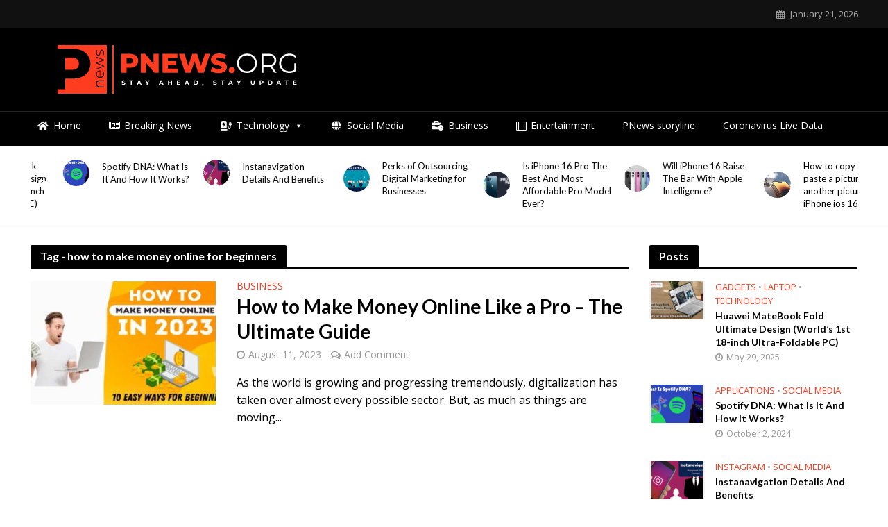

--- FILE ---
content_type: text/html; charset=UTF-8
request_url: https://pnews.org/tag/how-to-make-money-online-for-beginners/
body_size: 19329
content:
<!DOCTYPE html>
<html lang="en-US">
<head>
<meta name="google-site-verification" content="Lf2CShBWmnq5p8y_RsWOEKv4_ee1yt7uor3qceUGnmU" />
<meta charset="UTF-8">
<meta name="viewport" content="width=device-width,initial-scale=1.0">
<link rel="pingback" href="https://pnews.org/xmlrpc.php">
<link rel="profile" href="https://gmpg.org/xfn/11" />
<meta name='robots' content='noindex, follow' />

	<!-- This site is optimized with the Yoast SEO plugin v22.6 - https://yoast.com/wordpress/plugins/seo/ -->
	<title>how to make money online for beginners Archives - PNews</title>
	<meta property="og:locale" content="en_US" />
	<meta property="og:type" content="article" />
	<meta property="og:title" content="how to make money online for beginners Archives - PNews" />
	<meta property="og:url" content="https://pnews.org/tag/how-to-make-money-online-for-beginners/" />
	<meta property="og:site_name" content="PNews" />
	<meta name="twitter:card" content="summary_large_image" />
	<!-- / Yoast SEO plugin. -->


<link rel='dns-prefetch' href='//fonts.googleapis.com' />
<link rel="alternate" type="application/rss+xml" title="PNews &raquo; Feed" href="https://pnews.org/feed/" />
<link rel="alternate" type="application/rss+xml" title="PNews &raquo; Comments Feed" href="https://pnews.org/comments/feed/" />
<link rel="alternate" type="application/rss+xml" title="PNews &raquo; how to make money online for beginners Tag Feed" href="https://pnews.org/tag/how-to-make-money-online-for-beginners/feed/" />
<script type="text/javascript">
window._wpemojiSettings = {"baseUrl":"https:\/\/s.w.org\/images\/core\/emoji\/14.0.0\/72x72\/","ext":".png","svgUrl":"https:\/\/s.w.org\/images\/core\/emoji\/14.0.0\/svg\/","svgExt":".svg","source":{"concatemoji":"https:\/\/pnews.org\/wp-includes\/js\/wp-emoji-release.min.js?ver=288406ba8b3a610df5ffb101e6861f5f"}};
/*! This file is auto-generated */
!function(i,n){var o,s,e;function c(e){try{var t={supportTests:e,timestamp:(new Date).valueOf()};sessionStorage.setItem(o,JSON.stringify(t))}catch(e){}}function p(e,t,n){e.clearRect(0,0,e.canvas.width,e.canvas.height),e.fillText(t,0,0);var t=new Uint32Array(e.getImageData(0,0,e.canvas.width,e.canvas.height).data),r=(e.clearRect(0,0,e.canvas.width,e.canvas.height),e.fillText(n,0,0),new Uint32Array(e.getImageData(0,0,e.canvas.width,e.canvas.height).data));return t.every(function(e,t){return e===r[t]})}function u(e,t,n){switch(t){case"flag":return n(e,"\ud83c\udff3\ufe0f\u200d\u26a7\ufe0f","\ud83c\udff3\ufe0f\u200b\u26a7\ufe0f")?!1:!n(e,"\ud83c\uddfa\ud83c\uddf3","\ud83c\uddfa\u200b\ud83c\uddf3")&&!n(e,"\ud83c\udff4\udb40\udc67\udb40\udc62\udb40\udc65\udb40\udc6e\udb40\udc67\udb40\udc7f","\ud83c\udff4\u200b\udb40\udc67\u200b\udb40\udc62\u200b\udb40\udc65\u200b\udb40\udc6e\u200b\udb40\udc67\u200b\udb40\udc7f");case"emoji":return!n(e,"\ud83e\udef1\ud83c\udffb\u200d\ud83e\udef2\ud83c\udfff","\ud83e\udef1\ud83c\udffb\u200b\ud83e\udef2\ud83c\udfff")}return!1}function f(e,t,n){var r="undefined"!=typeof WorkerGlobalScope&&self instanceof WorkerGlobalScope?new OffscreenCanvas(300,150):i.createElement("canvas"),a=r.getContext("2d",{willReadFrequently:!0}),o=(a.textBaseline="top",a.font="600 32px Arial",{});return e.forEach(function(e){o[e]=t(a,e,n)}),o}function t(e){var t=i.createElement("script");t.src=e,t.defer=!0,i.head.appendChild(t)}"undefined"!=typeof Promise&&(o="wpEmojiSettingsSupports",s=["flag","emoji"],n.supports={everything:!0,everythingExceptFlag:!0},e=new Promise(function(e){i.addEventListener("DOMContentLoaded",e,{once:!0})}),new Promise(function(t){var n=function(){try{var e=JSON.parse(sessionStorage.getItem(o));if("object"==typeof e&&"number"==typeof e.timestamp&&(new Date).valueOf()<e.timestamp+604800&&"object"==typeof e.supportTests)return e.supportTests}catch(e){}return null}();if(!n){if("undefined"!=typeof Worker&&"undefined"!=typeof OffscreenCanvas&&"undefined"!=typeof URL&&URL.createObjectURL&&"undefined"!=typeof Blob)try{var e="postMessage("+f.toString()+"("+[JSON.stringify(s),u.toString(),p.toString()].join(",")+"));",r=new Blob([e],{type:"text/javascript"}),a=new Worker(URL.createObjectURL(r),{name:"wpTestEmojiSupports"});return void(a.onmessage=function(e){c(n=e.data),a.terminate(),t(n)})}catch(e){}c(n=f(s,u,p))}t(n)}).then(function(e){for(var t in e)n.supports[t]=e[t],n.supports.everything=n.supports.everything&&n.supports[t],"flag"!==t&&(n.supports.everythingExceptFlag=n.supports.everythingExceptFlag&&n.supports[t]);n.supports.everythingExceptFlag=n.supports.everythingExceptFlag&&!n.supports.flag,n.DOMReady=!1,n.readyCallback=function(){n.DOMReady=!0}}).then(function(){return e}).then(function(){var e;n.supports.everything||(n.readyCallback(),(e=n.source||{}).concatemoji?t(e.concatemoji):e.wpemoji&&e.twemoji&&(t(e.twemoji),t(e.wpemoji)))}))}((window,document),window._wpemojiSettings);
</script>
<style type="text/css">
img.wp-smiley,
img.emoji {
	display: inline !important;
	border: none !important;
	box-shadow: none !important;
	height: 1em !important;
	width: 1em !important;
	margin: 0 0.07em !important;
	vertical-align: -0.1em !important;
	background: none !important;
	padding: 0 !important;
}
</style>
	
<link rel='stylesheet' id='sgr-css' href='https://pnews.org/wp-content/plugins/simple-google-recaptcha/sgr.css?ver=1664970697' type='text/css' media='all' />
<link rel='stylesheet' id='wp-block-library-css' href='https://pnews.org/wp-includes/css/dist/block-library/style.min.css?ver=288406ba8b3a610df5ffb101e6861f5f' type='text/css' media='all' />
<style id='classic-theme-styles-inline-css' type='text/css'>
/*! This file is auto-generated */
.wp-block-button__link{color:#fff;background-color:#32373c;border-radius:9999px;box-shadow:none;text-decoration:none;padding:calc(.667em + 2px) calc(1.333em + 2px);font-size:1.125em}.wp-block-file__button{background:#32373c;color:#fff;text-decoration:none}
</style>
<style id='global-styles-inline-css' type='text/css'>
body{--wp--preset--color--black: #000000;--wp--preset--color--cyan-bluish-gray: #abb8c3;--wp--preset--color--white: #ffffff;--wp--preset--color--pale-pink: #f78da7;--wp--preset--color--vivid-red: #cf2e2e;--wp--preset--color--luminous-vivid-orange: #ff6900;--wp--preset--color--luminous-vivid-amber: #fcb900;--wp--preset--color--light-green-cyan: #7bdcb5;--wp--preset--color--vivid-green-cyan: #00d084;--wp--preset--color--pale-cyan-blue: #8ed1fc;--wp--preset--color--vivid-cyan-blue: #0693e3;--wp--preset--color--vivid-purple: #9b51e0;--wp--preset--color--herald-acc: #ff3c1f;--wp--preset--color--herald-meta: #999999;--wp--preset--color--herald-txt: #000000;--wp--preset--color--herald-bg: #ffffff;--wp--preset--gradient--vivid-cyan-blue-to-vivid-purple: linear-gradient(135deg,rgba(6,147,227,1) 0%,rgb(155,81,224) 100%);--wp--preset--gradient--light-green-cyan-to-vivid-green-cyan: linear-gradient(135deg,rgb(122,220,180) 0%,rgb(0,208,130) 100%);--wp--preset--gradient--luminous-vivid-amber-to-luminous-vivid-orange: linear-gradient(135deg,rgba(252,185,0,1) 0%,rgba(255,105,0,1) 100%);--wp--preset--gradient--luminous-vivid-orange-to-vivid-red: linear-gradient(135deg,rgba(255,105,0,1) 0%,rgb(207,46,46) 100%);--wp--preset--gradient--very-light-gray-to-cyan-bluish-gray: linear-gradient(135deg,rgb(238,238,238) 0%,rgb(169,184,195) 100%);--wp--preset--gradient--cool-to-warm-spectrum: linear-gradient(135deg,rgb(74,234,220) 0%,rgb(151,120,209) 20%,rgb(207,42,186) 40%,rgb(238,44,130) 60%,rgb(251,105,98) 80%,rgb(254,248,76) 100%);--wp--preset--gradient--blush-light-purple: linear-gradient(135deg,rgb(255,206,236) 0%,rgb(152,150,240) 100%);--wp--preset--gradient--blush-bordeaux: linear-gradient(135deg,rgb(254,205,165) 0%,rgb(254,45,45) 50%,rgb(107,0,62) 100%);--wp--preset--gradient--luminous-dusk: linear-gradient(135deg,rgb(255,203,112) 0%,rgb(199,81,192) 50%,rgb(65,88,208) 100%);--wp--preset--gradient--pale-ocean: linear-gradient(135deg,rgb(255,245,203) 0%,rgb(182,227,212) 50%,rgb(51,167,181) 100%);--wp--preset--gradient--electric-grass: linear-gradient(135deg,rgb(202,248,128) 0%,rgb(113,206,126) 100%);--wp--preset--gradient--midnight: linear-gradient(135deg,rgb(2,3,129) 0%,rgb(40,116,252) 100%);--wp--preset--font-size--small: 12.8px;--wp--preset--font-size--medium: 20px;--wp--preset--font-size--large: 22.4px;--wp--preset--font-size--x-large: 42px;--wp--preset--font-size--normal: 16px;--wp--preset--font-size--huge: 28.8px;--wp--preset--spacing--20: 0.44rem;--wp--preset--spacing--30: 0.67rem;--wp--preset--spacing--40: 1rem;--wp--preset--spacing--50: 1.5rem;--wp--preset--spacing--60: 2.25rem;--wp--preset--spacing--70: 3.38rem;--wp--preset--spacing--80: 5.06rem;--wp--preset--shadow--natural: 6px 6px 9px rgba(0, 0, 0, 0.2);--wp--preset--shadow--deep: 12px 12px 50px rgba(0, 0, 0, 0.4);--wp--preset--shadow--sharp: 6px 6px 0px rgba(0, 0, 0, 0.2);--wp--preset--shadow--outlined: 6px 6px 0px -3px rgba(255, 255, 255, 1), 6px 6px rgba(0, 0, 0, 1);--wp--preset--shadow--crisp: 6px 6px 0px rgba(0, 0, 0, 1);}:where(.is-layout-flex){gap: 0.5em;}:where(.is-layout-grid){gap: 0.5em;}body .is-layout-flow > .alignleft{float: left;margin-inline-start: 0;margin-inline-end: 2em;}body .is-layout-flow > .alignright{float: right;margin-inline-start: 2em;margin-inline-end: 0;}body .is-layout-flow > .aligncenter{margin-left: auto !important;margin-right: auto !important;}body .is-layout-constrained > .alignleft{float: left;margin-inline-start: 0;margin-inline-end: 2em;}body .is-layout-constrained > .alignright{float: right;margin-inline-start: 2em;margin-inline-end: 0;}body .is-layout-constrained > .aligncenter{margin-left: auto !important;margin-right: auto !important;}body .is-layout-constrained > :where(:not(.alignleft):not(.alignright):not(.alignfull)){max-width: var(--wp--style--global--content-size);margin-left: auto !important;margin-right: auto !important;}body .is-layout-constrained > .alignwide{max-width: var(--wp--style--global--wide-size);}body .is-layout-flex{display: flex;}body .is-layout-flex{flex-wrap: wrap;align-items: center;}body .is-layout-flex > *{margin: 0;}body .is-layout-grid{display: grid;}body .is-layout-grid > *{margin: 0;}:where(.wp-block-columns.is-layout-flex){gap: 2em;}:where(.wp-block-columns.is-layout-grid){gap: 2em;}:where(.wp-block-post-template.is-layout-flex){gap: 1.25em;}:where(.wp-block-post-template.is-layout-grid){gap: 1.25em;}.has-black-color{color: var(--wp--preset--color--black) !important;}.has-cyan-bluish-gray-color{color: var(--wp--preset--color--cyan-bluish-gray) !important;}.has-white-color{color: var(--wp--preset--color--white) !important;}.has-pale-pink-color{color: var(--wp--preset--color--pale-pink) !important;}.has-vivid-red-color{color: var(--wp--preset--color--vivid-red) !important;}.has-luminous-vivid-orange-color{color: var(--wp--preset--color--luminous-vivid-orange) !important;}.has-luminous-vivid-amber-color{color: var(--wp--preset--color--luminous-vivid-amber) !important;}.has-light-green-cyan-color{color: var(--wp--preset--color--light-green-cyan) !important;}.has-vivid-green-cyan-color{color: var(--wp--preset--color--vivid-green-cyan) !important;}.has-pale-cyan-blue-color{color: var(--wp--preset--color--pale-cyan-blue) !important;}.has-vivid-cyan-blue-color{color: var(--wp--preset--color--vivid-cyan-blue) !important;}.has-vivid-purple-color{color: var(--wp--preset--color--vivid-purple) !important;}.has-black-background-color{background-color: var(--wp--preset--color--black) !important;}.has-cyan-bluish-gray-background-color{background-color: var(--wp--preset--color--cyan-bluish-gray) !important;}.has-white-background-color{background-color: var(--wp--preset--color--white) !important;}.has-pale-pink-background-color{background-color: var(--wp--preset--color--pale-pink) !important;}.has-vivid-red-background-color{background-color: var(--wp--preset--color--vivid-red) !important;}.has-luminous-vivid-orange-background-color{background-color: var(--wp--preset--color--luminous-vivid-orange) !important;}.has-luminous-vivid-amber-background-color{background-color: var(--wp--preset--color--luminous-vivid-amber) !important;}.has-light-green-cyan-background-color{background-color: var(--wp--preset--color--light-green-cyan) !important;}.has-vivid-green-cyan-background-color{background-color: var(--wp--preset--color--vivid-green-cyan) !important;}.has-pale-cyan-blue-background-color{background-color: var(--wp--preset--color--pale-cyan-blue) !important;}.has-vivid-cyan-blue-background-color{background-color: var(--wp--preset--color--vivid-cyan-blue) !important;}.has-vivid-purple-background-color{background-color: var(--wp--preset--color--vivid-purple) !important;}.has-black-border-color{border-color: var(--wp--preset--color--black) !important;}.has-cyan-bluish-gray-border-color{border-color: var(--wp--preset--color--cyan-bluish-gray) !important;}.has-white-border-color{border-color: var(--wp--preset--color--white) !important;}.has-pale-pink-border-color{border-color: var(--wp--preset--color--pale-pink) !important;}.has-vivid-red-border-color{border-color: var(--wp--preset--color--vivid-red) !important;}.has-luminous-vivid-orange-border-color{border-color: var(--wp--preset--color--luminous-vivid-orange) !important;}.has-luminous-vivid-amber-border-color{border-color: var(--wp--preset--color--luminous-vivid-amber) !important;}.has-light-green-cyan-border-color{border-color: var(--wp--preset--color--light-green-cyan) !important;}.has-vivid-green-cyan-border-color{border-color: var(--wp--preset--color--vivid-green-cyan) !important;}.has-pale-cyan-blue-border-color{border-color: var(--wp--preset--color--pale-cyan-blue) !important;}.has-vivid-cyan-blue-border-color{border-color: var(--wp--preset--color--vivid-cyan-blue) !important;}.has-vivid-purple-border-color{border-color: var(--wp--preset--color--vivid-purple) !important;}.has-vivid-cyan-blue-to-vivid-purple-gradient-background{background: var(--wp--preset--gradient--vivid-cyan-blue-to-vivid-purple) !important;}.has-light-green-cyan-to-vivid-green-cyan-gradient-background{background: var(--wp--preset--gradient--light-green-cyan-to-vivid-green-cyan) !important;}.has-luminous-vivid-amber-to-luminous-vivid-orange-gradient-background{background: var(--wp--preset--gradient--luminous-vivid-amber-to-luminous-vivid-orange) !important;}.has-luminous-vivid-orange-to-vivid-red-gradient-background{background: var(--wp--preset--gradient--luminous-vivid-orange-to-vivid-red) !important;}.has-very-light-gray-to-cyan-bluish-gray-gradient-background{background: var(--wp--preset--gradient--very-light-gray-to-cyan-bluish-gray) !important;}.has-cool-to-warm-spectrum-gradient-background{background: var(--wp--preset--gradient--cool-to-warm-spectrum) !important;}.has-blush-light-purple-gradient-background{background: var(--wp--preset--gradient--blush-light-purple) !important;}.has-blush-bordeaux-gradient-background{background: var(--wp--preset--gradient--blush-bordeaux) !important;}.has-luminous-dusk-gradient-background{background: var(--wp--preset--gradient--luminous-dusk) !important;}.has-pale-ocean-gradient-background{background: var(--wp--preset--gradient--pale-ocean) !important;}.has-electric-grass-gradient-background{background: var(--wp--preset--gradient--electric-grass) !important;}.has-midnight-gradient-background{background: var(--wp--preset--gradient--midnight) !important;}.has-small-font-size{font-size: var(--wp--preset--font-size--small) !important;}.has-medium-font-size{font-size: var(--wp--preset--font-size--medium) !important;}.has-large-font-size{font-size: var(--wp--preset--font-size--large) !important;}.has-x-large-font-size{font-size: var(--wp--preset--font-size--x-large) !important;}
.wp-block-navigation a:where(:not(.wp-element-button)){color: inherit;}
:where(.wp-block-post-template.is-layout-flex){gap: 1.25em;}:where(.wp-block-post-template.is-layout-grid){gap: 1.25em;}
:where(.wp-block-columns.is-layout-flex){gap: 2em;}:where(.wp-block-columns.is-layout-grid){gap: 2em;}
.wp-block-pullquote{font-size: 1.5em;line-height: 1.6;}
</style>
<link rel='stylesheet' id='contact-form-7-css' href='https://pnews.org/wp-content/plugins/contact-form-7/includes/css/styles.css?ver=5.9.8' type='text/css' media='all' />
<style id='contact-form-7-inline-css' type='text/css'>
.wpcf7 .wpcf7-recaptcha iframe {margin-bottom: 0;}.wpcf7 .wpcf7-recaptcha[data-align="center"] > div {margin: 0 auto;}.wpcf7 .wpcf7-recaptcha[data-align="right"] > div {margin: 0 0 0 auto;}
</style>
<link rel='stylesheet' id='megamenu-css' href='https://pnews.org/wp-content/uploads/maxmegamenu/style.css?ver=9782c6' type='text/css' media='all' />
<link rel='stylesheet' id='dashicons-css' href='https://pnews.org/wp-includes/css/dashicons.min.css?ver=288406ba8b3a610df5ffb101e6861f5f' type='text/css' media='all' />
<link rel='stylesheet' id='megamenu-genericons-css' href='https://pnews.org/wp-content/plugins/megamenu-pro/icons/genericons/genericons/genericons.css?ver=1.9.1' type='text/css' media='all' />
<link rel='stylesheet' id='megamenu-fontawesome-css' href='https://pnews.org/wp-content/plugins/megamenu-pro/icons/fontawesome/css/font-awesome.min.css?ver=1.9.1' type='text/css' media='all' />
<link rel='stylesheet' id='megamenu-fontawesome5-css' href='https://pnews.org/wp-content/plugins/megamenu-pro/icons/fontawesome5/css/all.min.css?ver=1.9.1' type='text/css' media='all' />
<link rel='stylesheet' id='herald-fonts-css' href='https://fonts.googleapis.com/css?family=Open+Sans%3A400%2C600%7CLato%3A400%2C700&#038;subset=latin%2Clatin-ext&#038;ver=2.2.3' type='text/css' media='all' />
<link rel='stylesheet' id='herald-main-css' href='https://pnews.org/wp-content/themes/herald/assets/css/min.css?ver=2.2.3' type='text/css' media='all' />
<style id='herald-main-inline-css' type='text/css'>
h1, .h1, .herald-no-sid .herald-posts .h2{ font-size: 4.0rem; }h2, .h2, .herald-no-sid .herald-posts .h3{ font-size: 3.3rem; }h3, .h3, .herald-no-sid .herald-posts .h4 { font-size: 2.8rem; }h4, .h4, .herald-no-sid .herald-posts .h5 { font-size: 2.3rem; }h5, .h5, .herald-no-sid .herald-posts .h6 { font-size: 1.9rem; }h6, .h6, .herald-no-sid .herald-posts .h7 { font-size: 1.6rem; }.h7 {font-size: 1.4rem;}.herald-entry-content, .herald-sidebar{font-size: 1.6rem;}.entry-content .entry-headline{font-size: 1.9rem;}body{font-size: 1.6rem;}.widget{font-size: 1.5rem;}.herald-menu{font-size: 1.4rem;}.herald-mod-title .herald-mod-h, .herald-sidebar .widget-title{font-size: 1.6rem;}.entry-meta .meta-item, .entry-meta a, .entry-meta span{font-size: 1.4rem;}.entry-meta.meta-small .meta-item, .entry-meta.meta-small a, .entry-meta.meta-small span{font-size: 1.3rem;}.herald-site-header .header-top,.header-top .herald-in-popup,.header-top .herald-menu ul {background: #111111;color: #aaaaaa;}.header-top a {color: #aaaaaa;}.header-top a:hover,.header-top .herald-menu li:hover > a{color: #ff3c1f;}.header-top .herald-menu-popup:hover > span,.header-top .herald-menu-popup-search span:hover,.header-top .herald-menu-popup-search.herald-search-active{color: #ff3c1f;}#wp-calendar tbody td a{background: #ff3c1f;color:#FFF;}.header-top .herald-login #loginform label,.header-top .herald-login p,.header-top a.btn-logout {color: #ff3c1f;}.header-top .herald-login #loginform input {color: #111111;}.header-top .herald-login .herald-registration-link:after {background: rgba(255,60,31,0.25);}.header-top .herald-login #loginform input[type=submit],.header-top .herald-in-popup .btn-logout {background-color: #ff3c1f;color: #111111;}.header-top a.btn-logout:hover{color: #111111;}.header-middle{background-color: #000000;color: #ffffff;}.header-middle a{color: #ffffff;}.header-middle.herald-header-wraper,.header-middle .col-lg-12{height: 120px;}.header-middle .site-title img{max-height: 120px;}.header-middle .sub-menu{background-color: #ffffff;}.header-middle .sub-menu a,.header-middle .herald-search-submit:hover,.header-middle li.herald-mega-menu .col-lg-3 a:hover,.header-middle li.herald-mega-menu .col-lg-3 a:hover:after{color: #ff3c1f;}.header-middle .herald-menu li:hover > a,.header-middle .herald-menu-popup-search:hover > span,.header-middle .herald-cart-icon:hover > a{color: #ff3c1f;background-color: #ffffff;}.header-middle .current-menu-parent a,.header-middle .current-menu-ancestor a,.header-middle .current_page_item > a,.header-middle .current-menu-item > a{background-color: rgba(255,255,255,0.2); }.header-middle .sub-menu > li > a,.header-middle .herald-search-submit,.header-middle li.herald-mega-menu .col-lg-3 a{color: rgba(255,60,31,0.7); }.header-middle .sub-menu > li:hover > a{color: #ff3c1f; }.header-middle .herald-in-popup{background-color: #ffffff;}.header-middle .herald-menu-popup a{color: #ff3c1f;}.header-middle .herald-in-popup{background-color: #ffffff;}.header-middle .herald-search-input{color: #ff3c1f;}.header-middle .herald-menu-popup a{color: #ff3c1f;}.header-middle .herald-menu-popup > span,.header-middle .herald-search-active > span{color: #ffffff;}.header-middle .herald-menu-popup:hover > span,.header-middle .herald-search-active > span{background-color: #ffffff;color: #ff3c1f;}.header-middle .herald-login #loginform label,.header-middle .herald-login #loginform input,.header-middle .herald-login p,.header-middle a.btn-logout,.header-middle .herald-login .herald-registration-link:hover,.header-middle .herald-login .herald-lost-password-link:hover {color: #ff3c1f;}.header-middle .herald-login .herald-registration-link:after {background: rgba(255,60,31,0.15);}.header-middle .herald-login a,.header-middle .herald-username a {color: #ff3c1f;}.header-middle .herald-login a:hover,.header-middle .herald-login .herald-registration-link,.header-middle .herald-login .herald-lost-password-link {color: #000000;}.header-middle .herald-login #loginform input[type=submit],.header-middle .herald-in-popup .btn-logout {background-color: #000000;color: #ffffff;}.header-middle a.btn-logout:hover{color: #ffffff;}.header-bottom{background: #000000;color: #ffffff;}.header-bottom a,.header-bottom .herald-site-header .herald-search-submit{color: #ffffff;}.header-bottom a:hover{color: #ff3c1f;}.header-bottom a:hover,.header-bottom .herald-menu li:hover > a,.header-bottom li.herald-mega-menu .col-lg-3 a:hover:after{color: #ff3c1f;}.header-bottom .herald-menu li:hover > a,.header-bottom .herald-menu-popup-search:hover > span,.header-bottom .herald-cart-icon:hover > a {color: #ff3c1f;background-color: #ffffff;}.header-bottom .current-menu-parent a,.header-bottom .current-menu-ancestor a,.header-bottom .current_page_item > a,.header-bottom .current-menu-item > a {background-color: rgba(255,255,255,0.2); }.header-bottom .sub-menu{background-color: #ffffff;}.header-bottom .herald-menu li.herald-mega-menu .col-lg-3 a,.header-bottom .sub-menu > li > a,.header-bottom .herald-search-submit{color: rgba(255,60,31,0.7); }.header-bottom .herald-menu li.herald-mega-menu .col-lg-3 a:hover,.header-bottom .sub-menu > li:hover > a{color: #ff3c1f; }.header-bottom .sub-menu > li > a,.header-bottom .herald-search-submit{color: rgba(255,60,31,0.7); }.header-bottom .sub-menu > li:hover > a{color: #ff3c1f; }.header-bottom .herald-in-popup {background-color: #ffffff;}.header-bottom .herald-menu-popup a {color: #ff3c1f;}.header-bottom .herald-in-popup,.header-bottom .herald-search-input {background-color: #ffffff;}.header-bottom .herald-menu-popup a,.header-bottom .herald-search-input{color: #ff3c1f;}.header-bottom .herald-menu-popup > span,.header-bottom .herald-search-active > span{color: #ffffff;}.header-bottom .herald-menu-popup:hover > span,.header-bottom .herald-search-active > span{background-color: #ffffff;color: #ff3c1f;}.header-bottom .herald-login #loginform label,.header-bottom .herald-login #loginform input,.header-bottom .herald-login p,.header-bottom a.btn-logout,.header-bottom .herald-login .herald-registration-link:hover,.header-bottom .herald-login .herald-lost-password-link:hover,.herald-responsive-header .herald-login #loginform label,.herald-responsive-header .herald-login #loginform input,.herald-responsive-header .herald-login p,.herald-responsive-header a.btn-logout,.herald-responsive-header .herald-login .herald-registration-link:hover,.herald-responsive-header .herald-login .herald-lost-password-link:hover {color: #ff3c1f;}.header-bottom .herald-login .herald-registration-link:after,.herald-responsive-header .herald-login .herald-registration-link:after {background: rgba(255,60,31,0.15);}.header-bottom .herald-login a,.herald-responsive-header .herald-login a {color: #ff3c1f;}.header-bottom .herald-login a:hover,.header-bottom .herald-login .herald-registration-link,.header-bottom .herald-login .herald-lost-password-link,.herald-responsive-header .herald-login a:hover,.herald-responsive-header .herald-login .herald-registration-link,.herald-responsive-header .herald-login .herald-lost-password-link {color: #000000;}.header-bottom .herald-login #loginform input[type=submit],.herald-responsive-header .herald-login #loginform input[type=submit],.header-bottom .herald-in-popup .btn-logout,.herald-responsive-header .herald-in-popup .btn-logout {background-color: #000000;color: #ffffff;}.header-bottom a.btn-logout:hover,.herald-responsive-header a.btn-logout:hover {color: #ffffff;}.herald-header-sticky{background: #000000;color: #ffffff;}.herald-header-sticky a{color: #ffffff;}.herald-header-sticky .herald-menu li:hover > a{color: #ff3c1f;background-color: #ffffff;}.herald-header-sticky .sub-menu{background-color: #ffffff;}.herald-header-sticky .sub-menu a{color: #ff3c1f;}.herald-header-sticky .sub-menu > li:hover > a{color: #000000;}.herald-header-sticky .herald-in-popup,.herald-header-sticky .herald-search-input {background-color: #ffffff;}.herald-header-sticky .herald-menu-popup a{color: #ff3c1f;}.herald-header-sticky .herald-menu-popup > span,.herald-header-sticky .herald-search-active > span{color: #ffffff;}.herald-header-sticky .herald-menu-popup:hover > span,.herald-header-sticky .herald-search-active > span{background-color: #ffffff;color: #ff3c1f;}.herald-header-sticky .herald-search-input,.herald-header-sticky .herald-search-submit{color: #ff3c1f;}.herald-header-sticky .herald-menu li:hover > a,.herald-header-sticky .herald-menu-popup-search:hover > span,.herald-header-sticky .herald-cart-icon:hover a {color: #ff3c1f;background-color: #ffffff;}.herald-header-sticky .herald-login #loginform label,.herald-header-sticky .herald-login #loginform input,.herald-header-sticky .herald-login p,.herald-header-sticky a.btn-logout,.herald-header-sticky .herald-login .herald-registration-link:hover,.herald-header-sticky .herald-login .herald-lost-password-link:hover {color: #ff3c1f;}.herald-header-sticky .herald-login .herald-registration-link:after {background: rgba(255,60,31,0.15);}.herald-header-sticky .herald-login a {color: #ff3c1f;}.herald-header-sticky .herald-login a:hover,.herald-header-sticky .herald-login .herald-registration-link,.herald-header-sticky .herald-login .herald-lost-password-link {color: #000000;}.herald-header-sticky .herald-login #loginform input[type=submit],.herald-header-sticky .herald-in-popup .btn-logout {background-color: #000000;color: #ffffff;}.herald-header-sticky a.btn-logout:hover{color: #ffffff;}.header-trending{background: #ffffff;color: #000000;}.header-trending a{color: #000000;}.header-trending a:hover{color: #ff3c1f;}.header-bottom{ border-top: 1px solid rgba(255,255,255,0.15);}.header-trending{ border-bottom: 1px solid rgba(0,0,0,0.15);}body { background-color: #ffffff;color: #000000;font-family: 'Open Sans';font-weight: 400;}.herald-site-content{background-color:#ffffff;}h1, h2, h3, h4, h5, h6,.h1, .h2, .h3, .h4, .h5, .h6, .h7,.wp-block-cover .wp-block-cover-image-text, .wp-block-cover .wp-block-cover-text, .wp-block-cover h2, .wp-block-cover-image .wp-block-cover-image-text, .wp-block-cover-image .wp-block-cover-text, .wp-block-cover-image h2{font-family: 'Lato';font-weight: 700;}.header-middle .herald-menu,.header-bottom .herald-menu,.herald-header-sticky .herald-menu,.herald-mobile-nav{font-family: 'Open Sans';font-weight: 600;}.herald-menu li.herald-mega-menu .herald-ovrld .meta-category a{font-family: 'Open Sans';font-weight: 400;}.herald-entry-content blockquote p{color: #ff3c1f;}pre {background: rgba(0,0,0,0.06);border: 1px solid rgba(0,0,0,0.2);}thead {background: rgba(0,0,0,0.06);}a,.entry-title a:hover,.herald-menu .sub-menu li .meta-category a{color: #ff3c1f;}.entry-meta-wrapper .entry-meta span:before,.entry-meta-wrapper .entry-meta a:before,.entry-meta-wrapper .entry-meta .meta-item:before,.entry-meta-wrapper .entry-meta div,li.herald-mega-menu .sub-menu .entry-title a,.entry-meta-wrapper .herald-author-twitter{color: #000000;}.herald-mod-title h1,.herald-mod-title h2,.herald-mod-title h4{color: #ffffff;}.herald-mod-head:after,.herald-mod-title .herald-color,.widget-title:after,.widget-title span{color: #ffffff;background-color: #000000;}.herald-mod-title .herald-color a{color: #ffffff;}.herald-ovrld .meta-category a,.herald-fa-wrapper .meta-category a{background-color: #ff3c1f;}.meta-tags a,.widget_tag_cloud a,.herald-share-meta:after,.wp-block-tag-cloud a{background: rgba(0,0,0,0.1);}h1, h2, h3, h4, h5, h6,.entry-title a {color: #000000;}.herald-pagination .page-numbers,.herald-mod-subnav a,.herald-mod-actions a,.herald-slider-controls div,.meta-tags a,.widget.widget_tag_cloud a,.herald-sidebar .mks_autor_link_wrap a,.herald-sidebar .meks-instagram-follow-link a,.mks_themeforest_widget .mks_read_more a,.herald-read-more,.wp-block-tag-cloud a{color: #000000;}.widget.widget_tag_cloud a:hover,.entry-content .meta-tags a:hover,.wp-block-tag-cloud a:hover{background-color: #ff3c1f;color: #FFF;}.herald-pagination .prev.page-numbers,.herald-pagination .next.page-numbers,.herald-pagination .prev.page-numbers:hover,.herald-pagination .next.page-numbers:hover,.herald-pagination .page-numbers.current,.herald-pagination .page-numbers.current:hover,.herald-next a,.herald-pagination .herald-next a:hover,.herald-prev a,.herald-pagination .herald-prev a:hover,.herald-load-more a,.herald-load-more a:hover,.entry-content .herald-search-submit,.herald-mod-desc .herald-search-submit,.wpcf7-submit{background-color:#ff3c1f;color: #FFF;}.herald-pagination .page-numbers:hover{background-color: rgba(0,0,0,0.1);}.widget a,.recentcomments a,.widget a:hover,.herald-sticky-next a:hover,.herald-sticky-prev a:hover,.herald-mod-subnav a:hover,.herald-mod-actions a:hover,.herald-slider-controls div:hover,.meta-tags a:hover,.widget_tag_cloud a:hover,.mks_autor_link_wrap a:hover,.meks-instagram-follow-link a:hover,.mks_themeforest_widget .mks_read_more a:hover,.herald-read-more:hover,.widget .entry-title a:hover,li.herald-mega-menu .sub-menu .entry-title a:hover,.entry-meta-wrapper .meta-item:hover a,.entry-meta-wrapper .meta-item:hover a:before,.entry-meta-wrapper .herald-share:hover > span,.entry-meta-wrapper .herald-author-name:hover,.entry-meta-wrapper .herald-author-twitter:hover,.entry-meta-wrapper .herald-author-twitter:hover:before{color:#ff3c1f;}.widget ul li a,.widget .entry-title a,.herald-author-name,.entry-meta-wrapper .meta-item,.entry-meta-wrapper .meta-item span,.entry-meta-wrapper .meta-item a,.herald-mod-actions a{color: #000000;}.widget li:before{background: rgba(0,0,0,0.3);}.widget_categories .count{background: #ff3c1f;color: #FFF;}input[type="submit"],.spinner > div{background-color: #ff3c1f;}.herald-mod-actions a:hover,.comment-body .edit-link a,.herald-breadcrumbs a:hover{color:#ff3c1f;}.herald-header-wraper .herald-soc-nav a:hover,.meta-tags span,li.herald-mega-menu .herald-ovrld .entry-title a,li.herald-mega-menu .herald-ovrld .entry-title a:hover,.herald-ovrld .entry-meta .herald-reviews i:before{color: #FFF;}.entry-meta .meta-item, .entry-meta span, .entry-meta a,.meta-category span,.post-date,.recentcomments,.rss-date,.comment-metadata a,.entry-meta a:hover,.herald-menu li.herald-mega-menu .col-lg-3 a:after,.herald-breadcrumbs,.herald-breadcrumbs a,.entry-meta .herald-reviews i:before{color: #999999;}.herald-lay-a .herald-lay-over{background: #ffffff;}.herald-pagination a:hover,input[type="submit"]:hover,.entry-content .herald-search-submit:hover,.wpcf7-submit:hover,.herald-fa-wrapper .meta-category a:hover,.herald-ovrld .meta-category a:hover,.herald-mod-desc .herald-search-submit:hover,.herald-single-sticky .herald-share .meks_ess a:hover{cursor: pointer;text-decoration: none;background-image: -moz-linear-gradient(left,rgba(0,0,0,0.1) 0%,rgba(0,0,0,0.1) 100%);background-image: -webkit-gradient(linear,left top,right top,color-stop(0%,rgba(0,0,0,0.1)),color-stop(100%,rgba(0,0,0,0.1)));background-image: -webkit-linear-gradient(left,rgba(0,0,0,0.1) 0%,rgba(0,0,0,0.1) 100%);background-image: -o-linear-gradient(left,rgba(0,0,0,0.1) 0%,rgba(0,0,0,0.1) 100%);background-image: -ms-linear-gradient(left,rgba(0,0,0,0.1) 0%,rgba(0,0,0,0.1) 100%);background-image: linear-gradient(to right,rgba(0,0,0,0.1) 0%,rgba(0,0,0,0.1) 100%);}.herald-sticky-next a,.herald-sticky-prev a{color: #000000;}.herald-sticky-prev a:before,.herald-sticky-next a:before,.herald-comment-action,.meta-tags span,.herald-entry-content .herald-link-pages a{background: #000000;}.herald-sticky-prev a:hover:before,.herald-sticky-next a:hover:before,.herald-comment-action:hover,div.mejs-controls .mejs-time-rail .mejs-time-current,.herald-entry-content .herald-link-pages a:hover{background: #ff3c1f;} .herald-site-footer{background: #222222;color: #dddddd;}.herald-site-footer .widget-title span{color: #dddddd;background: transparent;}.herald-site-footer .widget-title:before{background:#dddddd;}.herald-site-footer .widget-title:after,.herald-site-footer .widget_tag_cloud a{background: rgba(221,221,221,0.1);}.herald-site-footer .widget li:before{background: rgba(221,221,221,0.3);}.herald-site-footer a,.herald-site-footer .widget a:hover,.herald-site-footer .widget .meta-category a,.herald-site-footer .herald-slider-controls .owl-prev:hover,.herald-site-footer .herald-slider-controls .owl-next:hover,.herald-site-footer .herald-slider-controls .herald-mod-actions:hover{color: #ff3c1f;}.herald-site-footer .widget a,.herald-site-footer .mks_author_widget h3{color: #dddddd;}.herald-site-footer .entry-meta .meta-item, .herald-site-footer .entry-meta span, .herald-site-footer .entry-meta a, .herald-site-footer .meta-category span, .herald-site-footer .post-date, .herald-site-footer .recentcomments, .herald-site-footer .rss-date, .herald-site-footer .comment-metadata a{color: #aaaaaa;}.herald-site-footer .mks_author_widget .mks_autor_link_wrap a, .herald-site-footer.mks_read_more a, .herald-site-footer .herald-read-more,.herald-site-footer .herald-slider-controls .owl-prev, .herald-site-footer .herald-slider-controls .owl-next, .herald-site-footer .herald-mod-wrap .herald-mod-actions a{border-color: rgba(221,221,221,0.2);}.herald-site-footer .mks_author_widget .mks_autor_link_wrap a:hover, .herald-site-footer.mks_read_more a:hover, .herald-site-footer .herald-read-more:hover,.herald-site-footer .herald-slider-controls .owl-prev:hover, .herald-site-footer .herald-slider-controls .owl-next:hover, .herald-site-footer .herald-mod-wrap .herald-mod-actions a:hover{border-color: rgba(255,60,31,0.5);}.herald-site-footer .widget_search .herald-search-input{color: #222222;}.herald-site-footer .widget_tag_cloud a:hover{background:#ff3c1f;color:#FFF;}.footer-bottom a{color:#dddddd;}.footer-bottom a:hover,.footer-bottom .herald-copyright a{color:#ff3c1f;}.footer-bottom .herald-menu li:hover > a{color: #ff3c1f;}.footer-bottom .sub-menu{background-color: rgba(0,0,0,0.5);} .herald-pagination{border-top: 1px solid rgba(0,0,0,0.1);}.entry-content a:hover,.comment-respond a:hover,.comment-reply-link:hover{border-bottom: 2px solid #ff3c1f;}.footer-bottom .herald-copyright a:hover{border-bottom: 2px solid #ff3c1f;}.herald-slider-controls .owl-prev,.herald-slider-controls .owl-next,.herald-mod-wrap .herald-mod-actions a{border: 1px solid rgba(0,0,0,0.2);}.herald-slider-controls .owl-prev:hover,.herald-slider-controls .owl-next:hover,.herald-mod-wrap .herald-mod-actions a:hover,.herald-author .herald-socials-actions .herald-mod-actions a:hover {border-color: rgba(255,60,31,0.5);}#wp-calendar thead th,#wp-calendar tbody td,#wp-calendar tbody td:last-child{border: 1px solid rgba(0,0,0,0.1);}.herald-link-pages{border-bottom: 1px solid rgba(0,0,0,0.1);}.herald-lay-h:after,.herald-site-content .herald-related .herald-lay-h:after,.herald-lay-e:after,.herald-site-content .herald-related .herald-lay-e:after,.herald-lay-j:after,.herald-site-content .herald-related .herald-lay-j:after,.herald-lay-l:after,.herald-site-content .herald-related .herald-lay-l:after {background-color: rgba(0,0,0,0.1);}.wp-block-button__link,.wp-block-search__button{background: #ff3c1f;}.wp-block-search__button{color: #ffffff;}input[type="text"],input[type="search"],input[type="email"], input[type="url"], input[type="tel"], input[type="number"], input[type="date"], input[type="password"], select, textarea,.herald-single-sticky,td,th,table,.mks_author_widget .mks_autor_link_wrap a,.widget .meks-instagram-follow-link a,.mks_read_more a,.herald-read-more{border-color: rgba(0,0,0,0.2);}.entry-content .herald-search-input,.herald-fake-button,input[type="text"]:focus, input[type="email"]:focus, input[type="url"]:focus, input[type="tel"]:focus, input[type="number"]:focus, input[type="date"]:focus, input[type="password"]:focus, textarea:focus{border-color: rgba(0,0,0,0.3);}.mks_author_widget .mks_autor_link_wrap a:hover,.widget .meks-instagram-follow-link a:hover,.mks_read_more a:hover,.herald-read-more:hover{border-color: rgba(255,60,31,0.5);}.comment-form,.herald-gray-area,.entry-content .herald-search-form,.herald-mod-desc .herald-search-form{background-color: rgba(0,0,0,0.06);border: 1px solid rgba(0,0,0,0.15);}.herald-boxed .herald-breadcrumbs{background-color: rgba(0,0,0,0.06);}.herald-breadcrumbs{border-color: rgba(0,0,0,0.15);}.single .herald-entry-content .herald-ad,.archive .herald-posts .herald-ad{border-top: 1px solid rgba(0,0,0,0.15);}.archive .herald-posts .herald-ad{border-bottom: 1px solid rgba(0,0,0,0.15);}li.comment .comment-body:after{background-color: rgba(0,0,0,0.06);}.herald-pf-invert .entry-title a:hover .herald-format-icon{background: #ff3c1f;}.herald-responsive-header,.herald-mobile-nav,.herald-responsive-header .herald-menu-popup-search .fa{color: #ffffff;background: #000000;}.herald-responsive-header a{color: #ffffff;}.herald-mobile-nav li a{color: #ffffff;}.herald-mobile-nav li a,.herald-mobile-nav .herald-mega-menu.herald-mega-menu-classic>.sub-menu>li>a{border-bottom: 1px solid rgba(255,255,255,0.15);}.herald-mobile-nav{border-right: 1px solid rgba(255,255,255,0.15);}.herald-mobile-nav li a:hover{color: #fff;background-color: #ff3c1f;}.herald-menu-toggler{color: #ffffff;border-color: rgba(255,255,255,0.15);}.herald-goto-top{color: #ffffff;background-color: #000000;}.herald-goto-top:hover{background-color: #ff3c1f;}.herald-responsive-header .herald-menu-popup > span,.herald-responsive-header .herald-search-active > span{color: #ffffff;}.herald-responsive-header .herald-menu-popup-search .herald-in-popup{background: #ffffff;}.herald-responsive-header .herald-search-input,.herald-responsive-header .herald-menu-popup-search .herald-search-submit{color: #000000;}.site-title a{text-transform: none;}.site-description{text-transform: none;}.main-navigation{text-transform: uppercase;}.entry-title{text-transform: none;}.meta-category a{text-transform: uppercase;}.herald-mod-title{text-transform: none;}.herald-sidebar .widget-title{text-transform: none;}.herald-site-footer .widget-title{text-transform: none;}.has-small-font-size{ font-size: 1.3rem;}.has-large-font-size{ font-size: 2.2rem;}.has-huge-font-size{ font-size: 2.9rem;}@media(min-width: 1025px){.has-small-font-size{ font-size: 1.3rem;}.has-normal-font-size{ font-size: 1.6rem;}.has-large-font-size{ font-size: 2.2rem;}.has-huge-font-size{ font-size: 2.9rem;}}.has-herald-acc-background-color{ background-color: #ff3c1f;}.has-herald-acc-color{ color: #ff3c1f;}.has-herald-meta-background-color{ background-color: #999999;}.has-herald-meta-color{ color: #999999;}.has-herald-txt-background-color{ background-color: #000000;}.has-herald-txt-color{ color: #000000;}.has-herald-bg-background-color{ background-color: #ffffff;}.has-herald-bg-color{ color: #ffffff;}.fa-post-thumbnail:before, .herald-ovrld .herald-post-thumbnail span:before, .herald-ovrld .herald-post-thumbnail a:before { opacity: 0.5; }.herald-fa-item:hover .fa-post-thumbnail:before, .herald-ovrld:hover .herald-post-thumbnail a:before, .herald-ovrld:hover .herald-post-thumbnail span:before{ opacity: 0.8; }@media only screen and (min-width: 1024px) {.herald-site-header .header-top,.header-middle,.header-bottom,.herald-header-sticky,.header-trending{ display:block !important;}.herald-responsive-header,.herald-mobile-nav{display:none !important;}.herald-site-content {margin-top: 0 !important;}.herald-mega-menu .sub-menu {display: block;}.header-mobile-ad {display: none;}}
</style>
<script type='text/javascript' id='sgr-js-extra'>
/* <![CDATA[ */
var sgr = {"sgr_site_key":"6Lcr11saAAAAAFurkBkc5p4ZeP9tFSvhoaaWDMgt"};
/* ]]> */
</script>
<script type='text/javascript' src='https://pnews.org/wp-content/plugins/simple-google-recaptcha/sgr.js?ver=1664970697' id='sgr-js'></script>
<script type='text/javascript' src='https://pnews.org/wp-includes/js/jquery/jquery.min.js?ver=3.7.0' id='jquery-core-js'></script>
<script type='text/javascript' src='https://pnews.org/wp-includes/js/jquery/jquery-migrate.min.js?ver=3.4.1' id='jquery-migrate-js'></script>
<link rel="https://api.w.org/" href="https://pnews.org/wp-json/" /><link rel="alternate" type="application/json" href="https://pnews.org/wp-json/wp/v2/tags/1635" /><link rel="EditURI" type="application/rsd+xml" title="RSD" href="https://pnews.org/xmlrpc.php?rsd" />

<meta name="generator" content="Redux 4.5.10" /><meta name="generator" content="Elementor 3.27.7; features: additional_custom_breakpoints; settings: css_print_method-external, google_font-enabled, font_display-auto">


<script type="application/ld+json" class="saswp-schema-markup-output">
[{"@context":"https:\/\/schema.org\/","@graph":[{"@context":"https:\/\/schema.org\/","@type":"SiteNavigationElement","@id":"https:\/\/pnews.org\/#home","name":"Home","url":"https:\/\/pnews.org\/"},{"@context":"https:\/\/schema.org\/","@type":"SiteNavigationElement","@id":"https:\/\/pnews.org\/#breaking-news","name":"Breaking News","url":"https:\/\/pnews.org\/category\/breaking-news\/"},{"@context":"https:\/\/schema.org\/","@type":"SiteNavigationElement","@id":"https:\/\/pnews.org\/#web-story","name":"Web Story","url":"https:\/\/pnews.org\/web-story\/"},{"@context":"https:\/\/schema.org\/","@type":"SiteNavigationElement","@id":"https:\/\/pnews.org\/#apple","name":"Apple","url":"https:\/\/pnews.org\/category\/apple\/"},{"@context":"https:\/\/schema.org\/","@type":"SiteNavigationElement","@id":"https:\/\/pnews.org\/#facebook","name":"Facebook","url":"https:\/\/pnews.org\/category\/facebook\/"},{"@context":"https:\/\/schema.org\/","@type":"SiteNavigationElement","@id":"https:\/\/pnews.org\/#google","name":"Google","url":"https:\/\/pnews.org\/category\/google\/"},{"@context":"https:\/\/schema.org\/","@type":"SiteNavigationElement","@id":"https:\/\/pnews.org\/#microsoft","name":"Microsoft","url":"https:\/\/pnews.org\/category\/microsoft\/"},{"@context":"https:\/\/schema.org\/","@type":"SiteNavigationElement","@id":"https:\/\/pnews.org\/#applications","name":"Applications","url":"https:\/\/pnews.org\/category\/applications\/"},{"@context":"https:\/\/schema.org\/","@type":"SiteNavigationElement","@id":"https:\/\/pnews.org\/#mobile","name":"Mobile","url":"https:\/\/pnews.org\/category\/mobile\/"},{"@context":"https:\/\/schema.org\/","@type":"SiteNavigationElement","@id":"https:\/\/pnews.org\/#email-service","name":"Email Service","url":"https:\/\/pnews.org\/category\/email-service\/"},{"@context":"https:\/\/schema.org\/","@type":"SiteNavigationElement","@id":"https:\/\/pnews.org\/#automobile","name":"Automobile","url":"https:\/\/pnews.org\/category\/automobile\/"},{"@context":"https:\/\/schema.org\/","@type":"SiteNavigationElement","@id":"https:\/\/pnews.org\/#gadgets","name":"Gadgets","url":"https:\/\/pnews.org\/category\/gadgets\/"},{"@context":"https:\/\/schema.org\/","@type":"SiteNavigationElement","@id":"https:\/\/pnews.org\/#operating-system","name":"Operating System","url":"https:\/\/pnews.org\/category\/operating-system\/"},{"@context":"https:\/\/schema.org\/","@type":"SiteNavigationElement","@id":"https:\/\/pnews.org\/#computer","name":"Computer","url":"https:\/\/pnews.org\/category\/computer\/"},{"@context":"https:\/\/schema.org\/","@type":"SiteNavigationElement","@id":"https:\/\/pnews.org\/#telecom","name":"Telecom","url":"https:\/\/pnews.org\/category\/telecom\/"},{"@context":"https:\/\/schema.org\/","@type":"SiteNavigationElement","@id":"https:\/\/pnews.org\/#social-media","name":"Social Media","url":"https:\/\/pnews.org\/category\/social-media\/"},{"@context":"https:\/\/schema.org\/","@type":"SiteNavigationElement","@id":"https:\/\/pnews.org\/#business","name":"Business","url":"https:\/\/pnews.org\/category\/business\/"},{"@context":"https:\/\/schema.org\/","@type":"SiteNavigationElement","@id":"https:\/\/pnews.org\/#entertainment","name":"Entertainment","url":"https:\/\/pnews.org\/category\/entertainment\/"},{"@context":"https:\/\/schema.org\/","@type":"SiteNavigationElement","@id":"https:\/\/pnews.org\/#pnews-storyline","name":"PNews storyline","url":"https:\/\/pnews.org\/write-for-us\/"},{"@context":"https:\/\/schema.org\/","@type":"SiteNavigationElement","@id":"https:\/\/pnews.org\/#coronavirus-live-data","name":"Coronavirus Live Data","url":"https:\/\/pnews.org\/coronavirus-outbreak\/"},{"@context":"https:\/\/schema.org\/","@type":"SiteNavigationElement","@id":"https:\/\/pnews.org\/#contact-us","name":"Contact Us","url":"https:\/\/pnews.org\/contact-us\/"}]}]
</script>

			<style>
				.e-con.e-parent:nth-of-type(n+4):not(.e-lazyloaded):not(.e-no-lazyload),
				.e-con.e-parent:nth-of-type(n+4):not(.e-lazyloaded):not(.e-no-lazyload) * {
					background-image: none !important;
				}
				@media screen and (max-height: 1024px) {
					.e-con.e-parent:nth-of-type(n+3):not(.e-lazyloaded):not(.e-no-lazyload),
					.e-con.e-parent:nth-of-type(n+3):not(.e-lazyloaded):not(.e-no-lazyload) * {
						background-image: none !important;
					}
				}
				@media screen and (max-height: 640px) {
					.e-con.e-parent:nth-of-type(n+2):not(.e-lazyloaded):not(.e-no-lazyload),
					.e-con.e-parent:nth-of-type(n+2):not(.e-lazyloaded):not(.e-no-lazyload) * {
						background-image: none !important;
					}
				}
			</style>
			<link rel="icon" href="https://pnews.org/wp-content/uploads/2020/01/Fav-Icon.ico" sizes="32x32" />
<link rel="icon" href="https://pnews.org/wp-content/uploads/2020/01/Fav-Icon.ico" sizes="192x192" />
<link rel="apple-touch-icon" href="https://pnews.org/wp-content/uploads/2020/01/Fav-Icon.ico" />
<meta name="msapplication-TileImage" content="https://pnews.org/wp-content/uploads/2020/01/Fav-Icon.ico" />
<style type="text/css">/** Mega Menu CSS: fs **/</style>
	<!-- Google tag (gtag.js) -->
<script async src="https://www.googletagmanager.com/gtag/js?id=G-SD9K0PRV38"></script>
<script>
  window.dataLayer = window.dataLayer || [];
  function gtag(){dataLayer.push(arguments);}
  gtag('js', new Date());

  gtag('config', 'G-SD9K0PRV38');
</script>
</script>
</script>
</head>

<body class="archive tag tag-how-to-make-money-online-for-beginners tag-1635 wp-embed-responsive mega-menu-herald-main-menu herald-v_2_2_3 elementor-default elementor-kit-3400">



	<header id="header" class="herald-site-header">

											<div class="header-top hidden-xs hidden-sm">
	<div class="container">
		<div class="row">
			<div class="col-lg-12">
				
												<div class="hel-l">
																				</div>
				
												<div class="hel-r">
											<span class="herald-calendar"><i class="fa fa-calendar"></i>January 21, 2026</span>									</div>
				
								
			</div>
		</div>
	</div>
</div>							<div class="header-middle herald-header-wraper hidden-xs hidden-sm">
	<div class="container">
		<div class="row">
				<div class="col-lg-12 hel-el">
				
															<div class="hel-l herald-go-hor">
													<div class="site-branding">
				<span class="site-title h1"><a href="https://pnews.org/" rel="home"><img class="herald-logo" src="https://pnews.org/wp-content/uploads/2020/06/Pnews-Logo-3.png" alt="PNews"></a></span>
	</div>
											</div>
					
										
													
					
				
				</div>
		</div>
		</div>
</div>							<div class="header-bottom herald-header-wraper hidden-sm hidden-xs">
	<div class="container">
		<div class="row">
				<div class="col-lg-12 hel-el">
				
															<div class="hel-l">
													<nav class="main-navigation herald-menu">	
				<div id="mega-menu-wrap-herald_main_menu" class="mega-menu-wrap"><div class="mega-menu-toggle"><div class="mega-toggle-blocks-left"></div><div class="mega-toggle-blocks-center"></div><div class="mega-toggle-blocks-right"><div class='mega-toggle-block mega-menu-toggle-block mega-toggle-block-1' id='mega-toggle-block-1' tabindex='0'><span class='mega-toggle-label' role='button' aria-expanded='false'><span class='mega-toggle-label-closed'>MENU</span><span class='mega-toggle-label-open'>MENU</span></span></div></div></div><ul id="mega-menu-herald_main_menu" class="mega-menu max-mega-menu mega-menu-horizontal mega-no-js" data-event="hover_intent" data-effect="fade_up" data-effect-speed="200" data-effect-mobile="disabled" data-effect-speed-mobile="0" data-mobile-force-width="false" data-second-click="go" data-document-click="collapse" data-vertical-behaviour="accordion" data-breakpoint="600" data-unbind="true" data-mobile-state="collapse_all" data-mobile-direction="vertical" data-hover-intent-timeout="300" data-hover-intent-interval="100"><li class="mega-menu-item mega-menu-item-type-custom mega-menu-item-object-custom mega-menu-item-home mega-align-bottom-left mega-menu-flyout mega-has-icon mega-icon-left mega-menu-item-101" id="mega-menu-item-101"><a class="fas fa-home mega-menu-link" href="https://pnews.org/" tabindex="0">Home</a></li><li class="mega-menu-item mega-menu-item-type-custom mega-menu-item-object-custom mega-align-bottom-left mega-menu-flyout mega-has-icon mega-icon-left mega-menu-item-96" id="mega-menu-item-96"><a class="fa-newspaper-o mega-menu-link" href="https://pnews.org/category/breaking-news/" tabindex="0">Breaking News</a></li><li class="mega-menu-item mega-menu-item-type-custom mega-menu-item-object-custom mega-menu-item-has-children mega-menu-megamenu mega-align-bottom-left mega-menu-megamenu mega-has-icon mega-icon-left mega-menu-item-2039" id="mega-menu-item-2039"><a class="fas fa-charging-station mega-menu-link" href="#" aria-expanded="false" tabindex="0">Technology<span class="mega-indicator" aria-hidden="true"></span></a>
<ul class="mega-sub-menu">
<li class="mega-menu-item mega-menu-item-type-taxonomy mega-menu-item-object-category mega-has-icon mega-icon-left mega-menu-column-standard mega-menu-columns-1-of-2 mega-menu-item-2006" style="--columns:2; --span:1" id="mega-menu-item-2006"><a class="fa-apple mega-menu-link" href="https://pnews.org/category/apple/">Apple</a></li><li class="mega-menu-item mega-menu-item-type-taxonomy mega-menu-item-object-category mega-has-icon mega-icon-left mega-menu-column-standard mega-menu-columns-1-of-2 mega-menu-item-2007" style="--columns:2; --span:1" id="mega-menu-item-2007"><a class="fas fa-shopping-bag mega-menu-link" href="https://pnews.org/category/applications/">Applications</a></li><li class="mega-menu-item mega-menu-item-type-taxonomy mega-menu-item-object-category mega-has-icon mega-icon-left mega-menu-column-standard mega-menu-columns-1-of-2 mega-menu-clear mega-menu-item-2038" style="--columns:2; --span:1" id="mega-menu-item-2038"><a class="fab fa-facebook-square mega-menu-link" href="https://pnews.org/category/facebook/">Facebook</a></li><li class="mega-menu-item mega-menu-item-type-taxonomy mega-menu-item-object-category mega-has-icon mega-icon-left mega-menu-column-standard mega-menu-columns-1-of-2 mega-menu-item-2014" style="--columns:2; --span:1" id="mega-menu-item-2014"><a class="fas fa-mobile-alt mega-menu-link" href="https://pnews.org/category/mobile/">Mobile</a></li><li class="mega-menu-item mega-menu-item-type-taxonomy mega-menu-item-object-category mega-has-icon mega-icon-left mega-menu-column-standard mega-menu-columns-1-of-2 mega-menu-clear mega-menu-item-2013" style="--columns:2; --span:1" id="mega-menu-item-2013"><a class="fab fa-windows mega-menu-link" href="https://pnews.org/category/microsoft/">Microsoft</a></li><li class="mega-menu-item mega-menu-item-type-taxonomy mega-menu-item-object-category mega-has-icon mega-icon-left mega-menu-column-standard mega-menu-columns-1-of-2 mega-menu-item-2008" style="--columns:2; --span:1" id="mega-menu-item-2008"><a class="fa-car mega-menu-link" href="https://pnews.org/category/automobile/">Automobile</a></li><li class="mega-menu-item mega-menu-item-type-taxonomy mega-menu-item-object-category mega-has-icon mega-icon-left mega-menu-column-standard mega-menu-columns-1-of-2 mega-menu-clear mega-menu-item-2015" style="--columns:2; --span:1" id="mega-menu-item-2015"><a class="fab fa-google mega-menu-link" href="https://pnews.org/category/google/">Google</a></li><li class="mega-menu-item mega-menu-item-type-taxonomy mega-menu-item-object-category mega-has-icon mega-icon-left mega-menu-column-standard mega-menu-columns-1-of-2 mega-menu-item-2009" style="--columns:2; --span:1" id="mega-menu-item-2009"><a class="fa-laptop mega-menu-link" href="https://pnews.org/category/computer/">Computer</a></li><li class="mega-menu-item mega-menu-item-type-taxonomy mega-menu-item-object-category mega-has-icon mega-icon-left mega-menu-column-standard mega-menu-columns-1-of-2 mega-menu-clear mega-menu-item-2011" style="--columns:2; --span:1" id="mega-menu-item-2011"><a class="fa-cogs mega-menu-link" href="https://pnews.org/category/gadgets/">Gadgets</a></li><li class="mega-menu-item mega-menu-item-type-taxonomy mega-menu-item-object-category mega-has-icon mega-icon-left mega-menu-column-standard mega-menu-columns-1-of-2 mega-menu-item-2016" style="--columns:2; --span:1" id="mega-menu-item-2016"><a class="dashicons-chart-bar mega-menu-link" href="https://pnews.org/category/telecom/">Telecom</a></li><li class="mega-menu-item mega-menu-item-type-post_type mega-menu-item-object-page mega-menu-column-standard mega-menu-columns-1-of-2 mega-menu-clear mega-menu-item-4496" style="--columns:2; --span:1" id="mega-menu-item-4496"><a class="mega-menu-link" href="https://pnews.org/web-story/">Web Story</a></li><li class="mega-menu-item mega-menu-item-type-taxonomy mega-menu-item-object-category mega-has-icon mega-icon-left mega-menu-column-standard mega-menu-columns-1-of-2 mega-menu-item-2041" style="--columns:2; --span:1" id="mega-menu-item-2041"><a class="dashicons-email-alt mega-menu-link" href="https://pnews.org/category/email-service/">Email Service</a></li><li class="mega-menu-item mega-menu-item-type-taxonomy mega-menu-item-object-category mega-has-icon mega-icon-left mega-menu-column-standard mega-menu-columns-1-of-2 mega-menu-clear mega-menu-item-2042" style="--columns:2; --span:1" id="mega-menu-item-2042"><a class="fab fa-microsoft mega-menu-link" href="https://pnews.org/category/operating-system/">Operating System</a></li></ul>
</li><li class="mega-menu-item mega-menu-item-type-taxonomy mega-menu-item-object-category mega-align-bottom-left mega-menu-flyout mega-has-icon mega-icon-left mega-menu-item-2044" id="mega-menu-item-2044"><a class="fas fa-globe mega-menu-link" href="https://pnews.org/category/social-media/" tabindex="0">Social Media</a></li><li class="mega-menu-item mega-menu-item-type-custom mega-menu-item-object-custom mega-align-bottom-left mega-menu-flyout mega-has-icon mega-icon-left mega-menu-item-97" id="mega-menu-item-97"><a class="fas fa-business-time mega-menu-link" href="https://pnews.org/category/business/" tabindex="0">Business</a></li><li class="mega-menu-item mega-menu-item-type-custom mega-menu-item-object-custom mega-align-bottom-left mega-menu-flyout mega-has-icon mega-icon-left mega-menu-item-99" id="mega-menu-item-99"><a class="fa-film mega-menu-link" href="https://pnews.org/category/entertainment/" tabindex="0">Entertainment</a></li><li class="mega-menu-item mega-menu-item-type-post_type mega-menu-item-object-page mega-align-bottom-left mega-menu-flyout mega-menu-item-2526" id="mega-menu-item-2526"><a class="mega-menu-link" href="https://pnews.org/write-for-us/" tabindex="0">PNews storyline</a></li><li class="mega-menu-item mega-menu-item-type-custom mega-menu-item-object-custom mega-align-bottom-left mega-menu-flyout mega-menu-item-2495" id="mega-menu-item-2495"><a class="mega-menu-link" href="https://pnews.org/coronavirus-outbreak/" tabindex="0">Coronavirus Live Data</a></li><li class="mega-menu-item mega-menu-item-type-post_type mega-menu-item-object-page mega-align-bottom-left mega-menu-flyout mega-menu-item-2530" id="mega-menu-item-2530"><a class="mega-menu-link" href="https://pnews.org/contact-us/" tabindex="0">Contact Us</a></li></ul></div>	</nav>													<div class="herald-menu-popup-search">
<span class="fa fa-search"></span>
	<div class="herald-in-popup">
		<form class="herald-search-form" action="https://pnews.org/" method="get">
	<input name="s" class="herald-search-input" type="text" value="" placeholder="Type here to search..." /><button type="submit" class="herald-search-submit"></button>
</form>	</div>
</div>											</div>
					
										
															<div class="hel-r">
																								</div>
										
					
				
				</div>
		</div>
		</div>
</div>							
<div class="header-trending hidden-xs hidden-sm header-slider">
<div class="container">
	<div class="row">
		<div class="col-lg-12 col-md-12 ">		
			<div class="row trending-slider " data-col="6">
																<div class="owl-col">
															<div class="herald-post-thumbnail">
									<a href="https://pnews.org/huawei-matebook-fold-ultimate-design/" title="Huawei MateBook Fold Ultimate Design (World&#8217;s 1st 18-inch Ultra-Foldable PC)"><img width="150" height="150" src="https://pnews.org/wp-content/uploads/2025/05/Huawei-MateBook-Fold-Ultimate-Design-blog-image-for-p-news-150x150.jpg" class="attachment-thumbnail size-thumbnail wp-post-image" alt="Huawei MateBook Fold Ultimate Design" /></a>
								</div>
														<h4 class="h6"><a href="https://pnews.org/huawei-matebook-fold-ultimate-design/">Huawei MateBook Fold Ultimate Design (World&#8217;s 1st 18-inch Ultra-Foldable PC)</a></h4>						</div>
											<div class="owl-col">
															<div class="herald-post-thumbnail">
									<a href="https://pnews.org/spotify-dna/" title="Spotify DNA: What Is It And How It Works?"><img width="150" height="150" src="https://pnews.org/wp-content/uploads/2024/10/Spotify-DNA-150x150.png" class="attachment-thumbnail size-thumbnail wp-post-image" alt="What is Spotify DNA?" /></a>
								</div>
														<h4 class="h6"><a href="https://pnews.org/spotify-dna/">Spotify DNA: What Is It And How It Works?</a></h4>						</div>
											<div class="owl-col">
															<div class="herald-post-thumbnail">
									<a href="https://pnews.org/instanavigation-details-and-benefits/" title="Instanavigation Details And Benefits"><img width="150" height="150" src="https://pnews.org/wp-content/uploads/2024/09/Instanavigation-150x150.png" class="attachment-thumbnail size-thumbnail wp-post-image" alt="What is Instanavigation?" /></a>
								</div>
														<h4 class="h6"><a href="https://pnews.org/instanavigation-details-and-benefits/">Instanavigation Details And Benefits</a></h4>						</div>
											<div class="owl-col">
															<div class="herald-post-thumbnail">
									<a href="https://pnews.org/outsourcing-digital-marketing/" title="Perks of Outsourcing Digital Marketing for Businesses"><img loading="lazy" width="150" height="150" src="https://pnews.org/wp-content/uploads/2024/09/Outsourcing-Digital-Marketing-150x150.png" class="attachment-thumbnail size-thumbnail wp-post-image" alt="What is Outsourcing Digital Marketing?" /></a>
								</div>
														<h4 class="h6"><a href="https://pnews.org/outsourcing-digital-marketing/">Perks of Outsourcing Digital Marketing for Businesses</a></h4>						</div>
											<div class="owl-col">
															<div class="herald-post-thumbnail">
									<a href="https://pnews.org/iphone-16-pro/" title="Is iPhone 16 Pro The Best And Most Affordable Pro Model Ever?"><img loading="lazy" width="150" height="150" src="https://pnews.org/wp-content/uploads/2024/09/iPhone-16-Pro-150x150.jpg" class="attachment-thumbnail size-thumbnail wp-post-image" alt="Details of iPhone 16 Pro" /></a>
								</div>
														<h4 class="h6"><a href="https://pnews.org/iphone-16-pro/">Is iPhone 16 Pro The Best And Most Affordable Pro Model Ever?</a></h4>						</div>
											<div class="owl-col">
															<div class="herald-post-thumbnail">
									<a href="https://pnews.org/iphone-16/" title="Will iPhone 16 Raise The Bar With Apple Intelligence?"><img loading="lazy" width="150" height="150" src="https://pnews.org/wp-content/uploads/2024/09/iPhone-16-150x150.png" class="attachment-thumbnail size-thumbnail wp-post-image" alt="What is there in the iPhone 16?" /></a>
								</div>
														<h4 class="h6"><a href="https://pnews.org/iphone-16/">Will iPhone 16 Raise The Bar With Apple Intelligence?</a></h4>						</div>
											<div class="owl-col">
															<div class="herald-post-thumbnail">
									<a href="https://pnews.org/iphone16-features-and-all-latest-update/" title="How to copy and paste a picture onto another picture on iPhone ios 16 "><img loading="lazy" width="150" height="150" src="https://pnews.org/wp-content/uploads/2024/04/iphone_16p-150x150.jpg" class="attachment-thumbnail size-thumbnail wp-post-image" alt="iPhone16-features-and-copy-paste-onto-another-picture-on-iPhone16-ios" /></a>
								</div>
														<h4 class="h6"><a href="https://pnews.org/iphone16-features-and-all-latest-update/">How to copy and paste a picture onto another picture on iPhone ios 16 </a></h4>						</div>
											<div class="owl-col">
															<div class="herald-post-thumbnail">
									<a href="https://pnews.org/guide-to-pf-withdrawal-process/" title="A Quick Guide to PF Withdrawal Process in 2023"><img loading="lazy" width="150" height="150" src="https://pnews.org/wp-content/uploads/2023/09/PF-Withdrawal-Process-150x150.jpg" class="attachment-thumbnail size-thumbnail wp-post-image" alt="PF Withdrawal Process" srcset="https://pnews.org/wp-content/uploads/2023/09/PF-Withdrawal-Process-150x150.jpg 150w, https://pnews.org/wp-content/uploads/2023/09/PF-Withdrawal-Process-96x96.jpg 96w" sizes="(max-width: 150px) 100vw, 150px" /></a>
								</div>
														<h4 class="h6"><a href="https://pnews.org/guide-to-pf-withdrawal-process/">A Quick Guide to PF Withdrawal Process in 2023</a></h4>						</div>
											<div class="owl-col">
															<div class="herald-post-thumbnail">
									<a href="https://pnews.org/hard-disk-is-not-showing-in-disk-management/" title="Hard Disk is not showing in Disk Management.- Free Solution"><img loading="lazy" width="150" height="150" src="https://pnews.org/wp-content/uploads/2023/09/Hard-Disk-is-not-showing-in-Disk-Management-150x150.jpg" class="attachment-thumbnail size-thumbnail wp-post-image" alt="Hard Disk is not showing in Disk Management" srcset="https://pnews.org/wp-content/uploads/2023/09/Hard-Disk-is-not-showing-in-Disk-Management-150x150.jpg 150w, https://pnews.org/wp-content/uploads/2023/09/Hard-Disk-is-not-showing-in-Disk-Management-96x96.jpg 96w" sizes="(max-width: 150px) 100vw, 150px" /></a>
								</div>
														<h4 class="h6"><a href="https://pnews.org/hard-disk-is-not-showing-in-disk-management/">Hard Disk is not showing in Disk Management.- Free Solution</a></h4>						</div>
											<div class="owl-col">
															<div class="herald-post-thumbnail">
									<a href="https://pnews.org/how-to-pair-apple-watch-to-iphone-and-mac/" title="How To Pair Apple Watch To iPhone &#038; Macbook"><img loading="lazy" width="150" height="150" src="https://pnews.org/wp-content/uploads/2023/09/How-To-Pair-Apple-Watch-To-iPhone-Macbook-01-150x150.jpg" class="attachment-thumbnail size-thumbnail wp-post-image" alt="How To Pair Apple Watch To iPhone &amp; Macbook" srcset="https://pnews.org/wp-content/uploads/2023/09/How-To-Pair-Apple-Watch-To-iPhone-Macbook-01-150x150.jpg 150w, https://pnews.org/wp-content/uploads/2023/09/How-To-Pair-Apple-Watch-To-iPhone-Macbook-01-96x96.jpg 96w" sizes="(max-width: 150px) 100vw, 150px" /></a>
								</div>
														<h4 class="h6"><a href="https://pnews.org/how-to-pair-apple-watch-to-iphone-and-mac/">How To Pair Apple Watch To iPhone &#038; Macbook</a></h4>						</div>
											<div class="owl-col">
															<div class="herald-post-thumbnail">
									<a href="https://pnews.org/turn-on-wifi-and-connect-anywhere-with-your-laptop/" title="Turn on WiFi and Connect Anywhere with Your Laptop"><img loading="lazy" width="150" height="150" src="https://pnews.org/wp-content/uploads/2020/01/featured-Image-Coming-soon-sam-3-150x150.jpg" class="attachment-thumbnail size-thumbnail" alt="Recover an Archived Chat On Facebook Messenger" srcset="https://pnews.org/wp-content/uploads/2020/01/featured-Image-Coming-soon-sam-3-150x150.jpg 150w, https://pnews.org/wp-content/uploads/2020/01/featured-Image-Coming-soon-sam-3-65x65.jpg 65w" sizes="(max-width: 150px) 100vw, 150px" /></a>
								</div>
														<h4 class="h6"><a href="https://pnews.org/turn-on-wifi-and-connect-anywhere-with-your-laptop/">Turn on WiFi and Connect Anywhere with Your Laptop</a></h4>						</div>
											<div class="owl-col">
															<div class="herald-post-thumbnail">
									<a href="https://pnews.org/a-step-by-step-guide-to-installing-new-windows/" title="A Step-by-Step Guide to Installing New Windows"><img loading="lazy" width="150" height="150" src="https://pnews.org/wp-content/uploads/2023/09/Installing-New-Windows-150x150.jpg" class="attachment-thumbnail size-thumbnail wp-post-image" alt="Installing New Windows" srcset="https://pnews.org/wp-content/uploads/2023/09/Installing-New-Windows-150x150.jpg 150w, https://pnews.org/wp-content/uploads/2023/09/Installing-New-Windows-96x96.jpg 96w" sizes="(max-width: 150px) 100vw, 150px" /></a>
								</div>
														<h4 class="h6"><a href="https://pnews.org/a-step-by-step-guide-to-installing-new-windows/">A Step-by-Step Guide to Installing New Windows</a></h4>						</div>
											<div class="owl-col">
															<div class="herald-post-thumbnail">
									<a href="https://pnews.org/how-to-fix-a-macbook-that-wont-boot-free-solution/" title="How to fix a MacBook that Won’t Boot? &#8211; Free Solution"><img loading="lazy" width="150" height="150" src="https://pnews.org/wp-content/uploads/2023/09/How-to-fix-a-MacBook-that-Wont-Boot-150x150.jpg" class="attachment-thumbnail size-thumbnail wp-post-image" alt="MacBook that Won’t Boot" srcset="https://pnews.org/wp-content/uploads/2023/09/How-to-fix-a-MacBook-that-Wont-Boot-150x150.jpg 150w, https://pnews.org/wp-content/uploads/2023/09/How-to-fix-a-MacBook-that-Wont-Boot-96x96.jpg 96w" sizes="(max-width: 150px) 100vw, 150px" /></a>
								</div>
														<h4 class="h6"><a href="https://pnews.org/how-to-fix-a-macbook-that-wont-boot-free-solution/">How to fix a MacBook that Won’t Boot? &#8211; Free Solution</a></h4>						</div>
											<div class="owl-col">
															<div class="herald-post-thumbnail">
									<a href="https://pnews.org/amd-vs-intel-processor/" title="AMD VS Intel Processor: Which CPU is worthier in 2023?"><img loading="lazy" width="150" height="150" src="https://pnews.org/wp-content/uploads/2020/01/featured-Image-Coming-soon-sam-3-150x150.jpg" class="attachment-thumbnail size-thumbnail" alt="Recover an Archived Chat On Facebook Messenger" srcset="https://pnews.org/wp-content/uploads/2020/01/featured-Image-Coming-soon-sam-3-150x150.jpg 150w, https://pnews.org/wp-content/uploads/2020/01/featured-Image-Coming-soon-sam-3-65x65.jpg 65w" sizes="(max-width: 150px) 100vw, 150px" /></a>
								</div>
														<h4 class="h6"><a href="https://pnews.org/amd-vs-intel-processor/">AMD VS Intel Processor: Which CPU is worthier in 2023?</a></h4>						</div>
											<div class="owl-col">
															<div class="herald-post-thumbnail">
									<a href="https://pnews.org/unleashing-the-power-of-jio-icloud/" title="Unleashing the Power of Jio iCloud: Everything You Need to Know"><img loading="lazy" width="150" height="150" src="https://pnews.org/wp-content/uploads/2020/01/featured-Image-Coming-soon-sam-3-150x150.jpg" class="attachment-thumbnail size-thumbnail" alt="Recover an Archived Chat On Facebook Messenger" srcset="https://pnews.org/wp-content/uploads/2020/01/featured-Image-Coming-soon-sam-3-150x150.jpg 150w, https://pnews.org/wp-content/uploads/2020/01/featured-Image-Coming-soon-sam-3-65x65.jpg 65w" sizes="(max-width: 150px) 100vw, 150px" /></a>
								</div>
														<h4 class="h6"><a href="https://pnews.org/unleashing-the-power-of-jio-icloud/">Unleashing the Power of Jio iCloud: Everything You Need to Know</a></h4>						</div>
														
			</div>	
		</div>		
	</div>
</div>
</div>
					
	</header>

	
	<div id="herald-responsive-header" class="herald-responsive-header herald-slide hidden-lg hidden-md">
	<div class="container">
		<div class="herald-nav-toggle"><i class="fa fa-bars"></i></div>
				<div class="site-branding mini">
		<span class="site-title h1"><a href="https://pnews.org/" rel="home"><img class="herald-logo-mini" src="https://pnews.org/wp-content/uploads/2020/06/Pnews-Logo-3.png" alt="PNews"></a></span>
</div>
												<div class="herald-menu-popup-search">
<span class="fa fa-search"></span>
	<div class="herald-in-popup">
		<form class="herald-search-form" action="https://pnews.org/" method="get">
	<input name="s" class="herald-search-input" type="text" value="" placeholder="Type here to search..." /><button type="submit" class="herald-search-submit"></button>
</form>	</div>
</div>					
	</div>
</div>
<div class="herald-mobile-nav herald-slide hidden-lg hidden-md">
	<div id="mega-menu-wrap-herald_main_menu" class="mega-menu-wrap"><div class="mega-menu-toggle"><div class="mega-toggle-blocks-left"></div><div class="mega-toggle-blocks-center"></div><div class="mega-toggle-blocks-right"><div class='mega-toggle-block mega-menu-toggle-block mega-toggle-block-1' id='mega-toggle-block-1' tabindex='0'><span class='mega-toggle-label' role='button' aria-expanded='false'><span class='mega-toggle-label-closed'>MENU</span><span class='mega-toggle-label-open'>MENU</span></span></div></div></div><ul id="mega-menu-herald_main_menu" class="mega-menu max-mega-menu mega-menu-horizontal mega-no-js" data-event="hover_intent" data-effect="fade_up" data-effect-speed="200" data-effect-mobile="disabled" data-effect-speed-mobile="0" data-mobile-force-width="false" data-second-click="go" data-document-click="collapse" data-vertical-behaviour="accordion" data-breakpoint="600" data-unbind="true" data-mobile-state="collapse_all" data-mobile-direction="vertical" data-hover-intent-timeout="300" data-hover-intent-interval="100"><li class="mega-menu-item mega-menu-item-type-custom mega-menu-item-object-custom mega-menu-item-home mega-align-bottom-left mega-menu-flyout mega-has-icon mega-icon-left mega-menu-item-101" id="mega-menu-item-101"><a class="fas fa-home mega-menu-link" href="https://pnews.org/" tabindex="0">Home</a></li><li class="mega-menu-item mega-menu-item-type-custom mega-menu-item-object-custom mega-align-bottom-left mega-menu-flyout mega-has-icon mega-icon-left mega-menu-item-96" id="mega-menu-item-96"><a class="fa-newspaper-o mega-menu-link" href="https://pnews.org/category/breaking-news/" tabindex="0">Breaking News</a></li><li class="mega-menu-item mega-menu-item-type-custom mega-menu-item-object-custom mega-menu-item-has-children mega-menu-megamenu mega-align-bottom-left mega-menu-megamenu mega-has-icon mega-icon-left mega-menu-item-2039" id="mega-menu-item-2039"><a class="fas fa-charging-station mega-menu-link" href="#" aria-expanded="false" tabindex="0">Technology<span class="mega-indicator" aria-hidden="true"></span></a>
<ul class="mega-sub-menu">
<li class="mega-menu-item mega-menu-item-type-taxonomy mega-menu-item-object-category mega-has-icon mega-icon-left mega-menu-column-standard mega-menu-columns-1-of-2 mega-menu-item-2006" style="--columns:2; --span:1" id="mega-menu-item-2006"><a class="fa-apple mega-menu-link" href="https://pnews.org/category/apple/">Apple</a></li><li class="mega-menu-item mega-menu-item-type-taxonomy mega-menu-item-object-category mega-has-icon mega-icon-left mega-menu-column-standard mega-menu-columns-1-of-2 mega-menu-item-2007" style="--columns:2; --span:1" id="mega-menu-item-2007"><a class="fas fa-shopping-bag mega-menu-link" href="https://pnews.org/category/applications/">Applications</a></li><li class="mega-menu-item mega-menu-item-type-taxonomy mega-menu-item-object-category mega-has-icon mega-icon-left mega-menu-column-standard mega-menu-columns-1-of-2 mega-menu-clear mega-menu-item-2038" style="--columns:2; --span:1" id="mega-menu-item-2038"><a class="fab fa-facebook-square mega-menu-link" href="https://pnews.org/category/facebook/">Facebook</a></li><li class="mega-menu-item mega-menu-item-type-taxonomy mega-menu-item-object-category mega-has-icon mega-icon-left mega-menu-column-standard mega-menu-columns-1-of-2 mega-menu-item-2014" style="--columns:2; --span:1" id="mega-menu-item-2014"><a class="fas fa-mobile-alt mega-menu-link" href="https://pnews.org/category/mobile/">Mobile</a></li><li class="mega-menu-item mega-menu-item-type-taxonomy mega-menu-item-object-category mega-has-icon mega-icon-left mega-menu-column-standard mega-menu-columns-1-of-2 mega-menu-clear mega-menu-item-2013" style="--columns:2; --span:1" id="mega-menu-item-2013"><a class="fab fa-windows mega-menu-link" href="https://pnews.org/category/microsoft/">Microsoft</a></li><li class="mega-menu-item mega-menu-item-type-taxonomy mega-menu-item-object-category mega-has-icon mega-icon-left mega-menu-column-standard mega-menu-columns-1-of-2 mega-menu-item-2008" style="--columns:2; --span:1" id="mega-menu-item-2008"><a class="fa-car mega-menu-link" href="https://pnews.org/category/automobile/">Automobile</a></li><li class="mega-menu-item mega-menu-item-type-taxonomy mega-menu-item-object-category mega-has-icon mega-icon-left mega-menu-column-standard mega-menu-columns-1-of-2 mega-menu-clear mega-menu-item-2015" style="--columns:2; --span:1" id="mega-menu-item-2015"><a class="fab fa-google mega-menu-link" href="https://pnews.org/category/google/">Google</a></li><li class="mega-menu-item mega-menu-item-type-taxonomy mega-menu-item-object-category mega-has-icon mega-icon-left mega-menu-column-standard mega-menu-columns-1-of-2 mega-menu-item-2009" style="--columns:2; --span:1" id="mega-menu-item-2009"><a class="fa-laptop mega-menu-link" href="https://pnews.org/category/computer/">Computer</a></li><li class="mega-menu-item mega-menu-item-type-taxonomy mega-menu-item-object-category mega-has-icon mega-icon-left mega-menu-column-standard mega-menu-columns-1-of-2 mega-menu-clear mega-menu-item-2011" style="--columns:2; --span:1" id="mega-menu-item-2011"><a class="fa-cogs mega-menu-link" href="https://pnews.org/category/gadgets/">Gadgets</a></li><li class="mega-menu-item mega-menu-item-type-taxonomy mega-menu-item-object-category mega-has-icon mega-icon-left mega-menu-column-standard mega-menu-columns-1-of-2 mega-menu-item-2016" style="--columns:2; --span:1" id="mega-menu-item-2016"><a class="dashicons-chart-bar mega-menu-link" href="https://pnews.org/category/telecom/">Telecom</a></li><li class="mega-menu-item mega-menu-item-type-post_type mega-menu-item-object-page mega-menu-column-standard mega-menu-columns-1-of-2 mega-menu-clear mega-menu-item-4496" style="--columns:2; --span:1" id="mega-menu-item-4496"><a class="mega-menu-link" href="https://pnews.org/web-story/">Web Story</a></li><li class="mega-menu-item mega-menu-item-type-taxonomy mega-menu-item-object-category mega-has-icon mega-icon-left mega-menu-column-standard mega-menu-columns-1-of-2 mega-menu-item-2041" style="--columns:2; --span:1" id="mega-menu-item-2041"><a class="dashicons-email-alt mega-menu-link" href="https://pnews.org/category/email-service/">Email Service</a></li><li class="mega-menu-item mega-menu-item-type-taxonomy mega-menu-item-object-category mega-has-icon mega-icon-left mega-menu-column-standard mega-menu-columns-1-of-2 mega-menu-clear mega-menu-item-2042" style="--columns:2; --span:1" id="mega-menu-item-2042"><a class="fab fa-microsoft mega-menu-link" href="https://pnews.org/category/operating-system/">Operating System</a></li></ul>
</li><li class="mega-menu-item mega-menu-item-type-taxonomy mega-menu-item-object-category mega-align-bottom-left mega-menu-flyout mega-has-icon mega-icon-left mega-menu-item-2044" id="mega-menu-item-2044"><a class="fas fa-globe mega-menu-link" href="https://pnews.org/category/social-media/" tabindex="0">Social Media</a></li><li class="mega-menu-item mega-menu-item-type-custom mega-menu-item-object-custom mega-align-bottom-left mega-menu-flyout mega-has-icon mega-icon-left mega-menu-item-97" id="mega-menu-item-97"><a class="fas fa-business-time mega-menu-link" href="https://pnews.org/category/business/" tabindex="0">Business</a></li><li class="mega-menu-item mega-menu-item-type-custom mega-menu-item-object-custom mega-align-bottom-left mega-menu-flyout mega-has-icon mega-icon-left mega-menu-item-99" id="mega-menu-item-99"><a class="fa-film mega-menu-link" href="https://pnews.org/category/entertainment/" tabindex="0">Entertainment</a></li><li class="mega-menu-item mega-menu-item-type-post_type mega-menu-item-object-page mega-align-bottom-left mega-menu-flyout mega-menu-item-2526" id="mega-menu-item-2526"><a class="mega-menu-link" href="https://pnews.org/write-for-us/" tabindex="0">PNews storyline</a></li><li class="mega-menu-item mega-menu-item-type-custom mega-menu-item-object-custom mega-align-bottom-left mega-menu-flyout mega-menu-item-2495" id="mega-menu-item-2495"><a class="mega-menu-link" href="https://pnews.org/coronavirus-outbreak/" tabindex="0">Coronavirus Live Data</a></li><li class="mega-menu-item mega-menu-item-type-post_type mega-menu-item-object-page mega-align-bottom-left mega-menu-flyout mega-menu-item-2530" id="mega-menu-item-2530"><a class="mega-menu-link" href="https://pnews.org/contact-us/" tabindex="0">Contact Us</a></li></ul></div>	
		
	
	
		
</div>	
    
	<div id="content" class="herald-site-content herald-slide">

	



<div class="herald-section container ">

	<div class="row">

		
		
		<div class="herald-module col-mod-main herald-main-content col-lg-9 col-md-9">
			
			<div class="herald-mod-wrap"><div class="herald-mod-head "><div class="herald-mod-title"><h1 class="h6 herald-mod-h herald-color">Tag - how to make money online for beginners</h1></div></div></div>		
			
			<div class="row row-eq-height herald-posts">
														<article class="herald-lay-b post-9087 post type-post status-publish format-standard has-post-thumbnail hentry category-business tag-how-to-make-money-online tag-how-to-make-money-online-for-beginners tag-how-to-make-money-online-for-free tag-make-money-online tag-ways-to-make-money-online">
<div class="row">
	
			<div class="col-lg-4 col-md-4 col-sm-4">
			<div class="herald-post-thumbnail herald-format-icon-middle">
				<a href="https://pnews.org/how-to-make-money-online-like-a-pro/" title="How to Make Money Online Like a Pro &#8211; The Ultimate Guide">
					<img loading="lazy" width="300" height="200" src="https://pnews.org/wp-content/uploads/2023/08/How-to-Make-Money-Online-Like-a-Pro-300x200.jpg" class="attachment-herald-lay-b1 size-herald-lay-b1 wp-post-image" alt="How to Make Money Online Like a Pro" srcset="https://pnews.org/wp-content/uploads/2023/08/How-to-Make-Money-Online-Like-a-Pro-300x200.jpg 300w, https://pnews.org/wp-content/uploads/2023/08/How-to-Make-Money-Online-Like-a-Pro-414x276.jpg 414w, https://pnews.org/wp-content/uploads/2023/08/How-to-Make-Money-Online-Like-a-Pro-470x313.jpg 470w, https://pnews.org/wp-content/uploads/2023/08/How-to-Make-Money-Online-Like-a-Pro-130x86.jpg 130w, https://pnews.org/wp-content/uploads/2023/08/How-to-Make-Money-Online-Like-a-Pro-187x124.jpg 187w" sizes="(max-width: 300px) 100vw, 300px" />									</a>
			</div>
		</div>
	

	<div class="col-lg-8 col-md-8 col-sm-8">
		<div class="entry-header">
							<span class="meta-category"><a href="https://pnews.org/category/business/" class="herald-cat-4">Business</a></span>
			
			<h2 class="entry-title h3"><a href="https://pnews.org/how-to-make-money-online-like-a-pro/">How to Make Money Online Like a Pro &#8211; The Ultimate Guide</a></h2>
							<div class="entry-meta"><div class="meta-item herald-date"><span class="updated">August 11, 2023</span></div><div class="meta-item herald-comments"><a href="https://pnews.org/how-to-make-money-online-like-a-pro/#respond">Add Comment</a></div></div>
					</div>

					<div class="entry-content">
				<p>As the world is growing and progressing tremendously, digitalization has taken over almost every possible sector. But, as much as things are moving...</p>
			</div>
		
			</div>
</div>
</article>																	</div>
		
							
		</div>

					

	<div class="herald-sidebar col-lg-3 col-md-3 herald-sidebar-right">

					<div id="herald_posts_widget-21" class="widget herald_posts_widget"><h4 class="widget-title h6"><span>Posts</span></h4>
		
		<div class="row ">

							<article class="herald-lay-g post-9312 post type-post status-publish format-standard has-post-thumbnail hentry category-gadgets category-laptop category-technology tag-foldable-pc-huawei tag-huawei-matebook-fold tag-worlds-first-foldable-pc">
<div class="row">	
		
		<div class="col-lg-4 col-xs-3">
		<div class="herald-post-thumbnail">
			<a href="https://pnews.org/huawei-matebook-fold-ultimate-design/" title="Huawei MateBook Fold Ultimate Design (World&#8217;s 1st 18-inch Ultra-Foldable PC)">
				<img width="74" height="55" src="https://pnews.org/wp-content/uploads/2025/05/Huawei-MateBook-Fold-Ultimate-Design-blog-image-for-p-news-74x55.jpg" class="attachment-herald-lay-g1 size-herald-lay-g1 wp-post-image" alt="Huawei MateBook Fold Ultimate Design" />			</a>
		</div>
	</div>
		
<div class="col-lg-8 col-xs-9 herald-no-pad">
	<div class="entry-header">
					<span class="meta-category meta-small"><a href="https://pnews.org/category/gadgets/" class="herald-cat-177">Gadgets</a> <span>&bull;</span> <a href="https://pnews.org/category/laptop/" class="herald-cat-1672">Laptop</a> <span>&bull;</span> <a href="https://pnews.org/category/technology/" class="herald-cat-188">Technology</a></span>
		
		<h2 class="entry-title h7"><a href="https://pnews.org/huawei-matebook-fold-ultimate-design/">Huawei MateBook Fold Ultimate Design (World&#8217;s 1st 18-inch Ultra-Foldable PC)</a></h2>
					<div class="entry-meta meta-small"><div class="meta-item herald-date"><span class="updated">May 29, 2025</span></div></div>
			</div>
</div>

</div>
</article>							<article class="herald-lay-g post-9297 post type-post status-publish format-standard has-post-thumbnail hentry category-applications category-social-media tag-spotify tag-spotify-dna">
<div class="row">	
		
		<div class="col-lg-4 col-xs-3">
		<div class="herald-post-thumbnail">
			<a href="https://pnews.org/spotify-dna/" title="Spotify DNA: What Is It And How It Works?">
				<img width="74" height="55" src="https://pnews.org/wp-content/uploads/2024/10/Spotify-DNA-74x55.png" class="attachment-herald-lay-g1 size-herald-lay-g1 wp-post-image" alt="What is Spotify DNA?" />			</a>
		</div>
	</div>
		
<div class="col-lg-8 col-xs-9 herald-no-pad">
	<div class="entry-header">
					<span class="meta-category meta-small"><a href="https://pnews.org/category/applications/" class="herald-cat-179">Applications</a> <span>&bull;</span> <a href="https://pnews.org/category/social-media/" class="herald-cat-181">Social Media</a></span>
		
		<h2 class="entry-title h7"><a href="https://pnews.org/spotify-dna/">Spotify DNA: What Is It And How It Works?</a></h2>
					<div class="entry-meta meta-small"><div class="meta-item herald-date"><span class="updated">October 2, 2024</span></div></div>
			</div>
</div>

</div>
</article>							<article class="herald-lay-g post-9288 post type-post status-publish format-standard has-post-thumbnail hentry category-instagram category-social-media tag-instagram tag-instagram-highlights tag-instagram-stories tag-instanavigation tag-social-media">
<div class="row">	
		
		<div class="col-lg-4 col-xs-3">
		<div class="herald-post-thumbnail">
			<a href="https://pnews.org/instanavigation-details-and-benefits/" title="Instanavigation Details And Benefits">
				<img width="74" height="55" src="https://pnews.org/wp-content/uploads/2024/09/Instanavigation-74x55.png" class="attachment-herald-lay-g1 size-herald-lay-g1 wp-post-image" alt="What is Instanavigation?" />			</a>
		</div>
	</div>
		
<div class="col-lg-8 col-xs-9 herald-no-pad">
	<div class="entry-header">
					<span class="meta-category meta-small"><a href="https://pnews.org/category/instagram/" class="herald-cat-513">Instagram</a> <span>&bull;</span> <a href="https://pnews.org/category/social-media/" class="herald-cat-181">Social Media</a></span>
		
		<h2 class="entry-title h7"><a href="https://pnews.org/instanavigation-details-and-benefits/">Instanavigation Details And Benefits</a></h2>
					<div class="entry-meta meta-small"><div class="meta-item herald-date"><span class="updated">September 23, 2024</span></div></div>
			</div>
</div>

</div>
</article>			
		</div>

		
		
		</div><div id="categories-3" class="widget widget_categories"><h4 class="widget-title h6"><span>Topics</span></h4>
			<ul>
					<li class="cat-item cat-item-186"><a href="https://pnews.org/category/ac-repair-maintenance/"><span class="category-text">AC Repair &amp; Maintenance</span><span class="count">2</span></a>
</li>
	<li class="cat-item cat-item-170"><a href="https://pnews.org/category/apple/"><span class="category-text">Apple</span><span class="count">58</span></a>
</li>
	<li class="cat-item cat-item-179"><a href="https://pnews.org/category/applications/"><span class="category-text">Applications</span><span class="count">44</span></a>
</li>
	<li class="cat-item cat-item-174"><a href="https://pnews.org/category/automobile/"><span class="category-text">Automobile</span><span class="count">4</span></a>
</li>
	<li class="cat-item cat-item-2"><a href="https://pnews.org/category/breaking-news/"><span class="category-text">Breaking News</span><span class="count">59</span></a>
</li>
	<li class="cat-item cat-item-515"><a href="https://pnews.org/category/browser/"><span class="category-text">Browser</span><span class="count">12</span></a>
</li>
	<li class="cat-item cat-item-4"><a href="https://pnews.org/category/business/"><span class="category-text">Business</span><span class="count">93</span></a>
</li>
	<li class="cat-item cat-item-187"><a href="https://pnews.org/category/cleaning-tips/"><span class="category-text">Cleaning Tips</span><span class="count">1</span></a>
</li>
	<li class="cat-item cat-item-1149"><a href="https://pnews.org/category/coding/"><span class="category-text">Coding</span><span class="count">2</span></a>
</li>
	<li class="cat-item cat-item-176"><a href="https://pnews.org/category/computer/"><span class="category-text">Computer</span><span class="count">34</span></a>
</li>
	<li class="cat-item cat-item-1014"><a href="https://pnews.org/category/cryptocurrency/"><span class="category-text">Cryptocurrency</span><span class="count">2</span></a>
</li>
	<li class="cat-item cat-item-345"><a href="https://pnews.org/category/digital-marketing/"><span class="category-text">Digital Marketing</span><span class="count">38</span></a>
</li>
	<li class="cat-item cat-item-521"><a href="https://pnews.org/category/discord/"><span class="category-text">Discord</span><span class="count">1</span></a>
</li>
	<li class="cat-item cat-item-591"><a href="https://pnews.org/category/education/"><span class="category-text">Education</span><span class="count">11</span></a>
</li>
	<li class="cat-item cat-item-183"><a href="https://pnews.org/category/email-service/"><span class="category-text">Email Service</span><span class="count">10</span></a>
</li>
	<li class="cat-item cat-item-6"><a href="https://pnews.org/category/entertainment/"><span class="category-text">Entertainment</span><span class="count">29</span></a>
</li>
	<li class="cat-item cat-item-171"><a href="https://pnews.org/category/facebook/"><span class="category-text">Facebook</span><span class="count">5</span></a>
</li>
	<li class="cat-item cat-item-673"><a href="https://pnews.org/category/finance/"><span class="category-text">Finance</span><span class="count">6</span></a>
</li>
	<li class="cat-item cat-item-177"><a href="https://pnews.org/category/gadgets/"><span class="category-text">Gadgets</span><span class="count">51</span></a>
</li>
	<li class="cat-item cat-item-519"><a href="https://pnews.org/category/game/"><span class="category-text">Game</span><span class="count">12</span></a>
</li>
	<li class="cat-item cat-item-518"><a href="https://pnews.org/category/gameing/"><span class="category-text">Gameing</span><span class="count">8</span></a>
</li>
	<li class="cat-item cat-item-172"><a href="https://pnews.org/category/google/"><span class="category-text">Google</span><span class="count">15</span></a>
</li>
	<li class="cat-item cat-item-513"><a href="https://pnews.org/category/instagram/"><span class="category-text">Instagram</span><span class="count">4</span></a>
</li>
	<li class="cat-item cat-item-1672"><a href="https://pnews.org/category/laptop/"><span class="category-text">Laptop</span><span class="count">2</span></a>
</li>
	<li class="cat-item cat-item-1538"><a href="https://pnews.org/category/life-style/"><span class="category-text">Life Style</span><span class="count">1</span></a>
</li>
	<li class="cat-item cat-item-655"><a href="https://pnews.org/category/lifestyle/"><span class="category-text">Lifestyle</span><span class="count">9</span></a>
</li>
	<li class="cat-item cat-item-520"><a href="https://pnews.org/category/linksys/"><span class="category-text">Linksys</span><span class="count">1</span></a>
</li>
	<li class="cat-item cat-item-173"><a href="https://pnews.org/category/microsoft/"><span class="category-text">Microsoft</span><span class="count">21</span></a>
</li>
	<li class="cat-item cat-item-178"><a href="https://pnews.org/category/mobile/"><span class="category-text">Mobile</span><span class="count">16</span></a>
</li>
	<li class="cat-item cat-item-182"><a href="https://pnews.org/category/operating-system/"><span class="category-text">Operating System</span><span class="count">12</span></a>
</li>
	<li class="cat-item cat-item-618"><a href="https://pnews.org/category/printer/"><span class="category-text">Printer</span><span class="count">4</span></a>
</li>
	<li class="cat-item cat-item-371"><a href="https://pnews.org/category/productivity/"><span class="category-text">Productivity</span><span class="count">30</span></a>
</li>
	<li class="cat-item cat-item-483"><a href="https://pnews.org/category/router/"><span class="category-text">Router</span><span class="count">9</span></a>
</li>
	<li class="cat-item cat-item-181"><a href="https://pnews.org/category/social-media/"><span class="category-text">Social Media</span><span class="count">29</span></a>
</li>
	<li class="cat-item cat-item-36"><a href="https://pnews.org/category/sports/"><span class="category-text">Sports</span><span class="count">3</span></a>
</li>
	<li class="cat-item cat-item-188"><a href="https://pnews.org/category/technology/"><span class="category-text">Technology</span><span class="count">119</span></a>
</li>
	<li class="cat-item cat-item-180"><a href="https://pnews.org/category/telecom/"><span class="category-text">Telecom</span><span class="count">27</span></a>
</li>
	<li class="cat-item cat-item-1"><a href="https://pnews.org/category/uncategorized/"><span class="category-text">Uncategorized</span><span class="count">30</span></a>
</li>
			</ul>

			</div><div id="categories-4" class="widget widget_categories"><h4 class="widget-title h6"><span>All Topics</span></h4>
			<ul>
					<li class="cat-item cat-item-186"><a href="https://pnews.org/category/ac-repair-maintenance/"><span class="category-text">AC Repair &amp; Maintenance</span><span class="count">2</span></a>
</li>
	<li class="cat-item cat-item-170"><a href="https://pnews.org/category/apple/"><span class="category-text">Apple</span><span class="count">58</span></a>
</li>
	<li class="cat-item cat-item-179"><a href="https://pnews.org/category/applications/"><span class="category-text">Applications</span><span class="count">44</span></a>
</li>
	<li class="cat-item cat-item-174"><a href="https://pnews.org/category/automobile/"><span class="category-text">Automobile</span><span class="count">4</span></a>
</li>
	<li class="cat-item cat-item-2"><a href="https://pnews.org/category/breaking-news/"><span class="category-text">Breaking News</span><span class="count">59</span></a>
</li>
	<li class="cat-item cat-item-515"><a href="https://pnews.org/category/browser/"><span class="category-text">Browser</span><span class="count">12</span></a>
</li>
	<li class="cat-item cat-item-4"><a href="https://pnews.org/category/business/"><span class="category-text">Business</span><span class="count">93</span></a>
</li>
	<li class="cat-item cat-item-187"><a href="https://pnews.org/category/cleaning-tips/"><span class="category-text">Cleaning Tips</span><span class="count">1</span></a>
</li>
	<li class="cat-item cat-item-1149"><a href="https://pnews.org/category/coding/"><span class="category-text">Coding</span><span class="count">2</span></a>
</li>
	<li class="cat-item cat-item-176"><a href="https://pnews.org/category/computer/"><span class="category-text">Computer</span><span class="count">34</span></a>
</li>
	<li class="cat-item cat-item-1014"><a href="https://pnews.org/category/cryptocurrency/"><span class="category-text">Cryptocurrency</span><span class="count">2</span></a>
</li>
	<li class="cat-item cat-item-345"><a href="https://pnews.org/category/digital-marketing/"><span class="category-text">Digital Marketing</span><span class="count">38</span></a>
</li>
	<li class="cat-item cat-item-521"><a href="https://pnews.org/category/discord/"><span class="category-text">Discord</span><span class="count">1</span></a>
</li>
	<li class="cat-item cat-item-591"><a href="https://pnews.org/category/education/"><span class="category-text">Education</span><span class="count">11</span></a>
</li>
	<li class="cat-item cat-item-183"><a href="https://pnews.org/category/email-service/"><span class="category-text">Email Service</span><span class="count">10</span></a>
</li>
	<li class="cat-item cat-item-6"><a href="https://pnews.org/category/entertainment/"><span class="category-text">Entertainment</span><span class="count">29</span></a>
</li>
	<li class="cat-item cat-item-171"><a href="https://pnews.org/category/facebook/"><span class="category-text">Facebook</span><span class="count">5</span></a>
</li>
	<li class="cat-item cat-item-673"><a href="https://pnews.org/category/finance/"><span class="category-text">Finance</span><span class="count">6</span></a>
</li>
	<li class="cat-item cat-item-177"><a href="https://pnews.org/category/gadgets/"><span class="category-text">Gadgets</span><span class="count">51</span></a>
</li>
	<li class="cat-item cat-item-519"><a href="https://pnews.org/category/game/"><span class="category-text">Game</span><span class="count">12</span></a>
</li>
	<li class="cat-item cat-item-518"><a href="https://pnews.org/category/gameing/"><span class="category-text">Gameing</span><span class="count">8</span></a>
</li>
	<li class="cat-item cat-item-172"><a href="https://pnews.org/category/google/"><span class="category-text">Google</span><span class="count">15</span></a>
</li>
	<li class="cat-item cat-item-513"><a href="https://pnews.org/category/instagram/"><span class="category-text">Instagram</span><span class="count">4</span></a>
</li>
	<li class="cat-item cat-item-1672"><a href="https://pnews.org/category/laptop/"><span class="category-text">Laptop</span><span class="count">2</span></a>
</li>
	<li class="cat-item cat-item-1538"><a href="https://pnews.org/category/life-style/"><span class="category-text">Life Style</span><span class="count">1</span></a>
</li>
	<li class="cat-item cat-item-655"><a href="https://pnews.org/category/lifestyle/"><span class="category-text">Lifestyle</span><span class="count">9</span></a>
</li>
	<li class="cat-item cat-item-520"><a href="https://pnews.org/category/linksys/"><span class="category-text">Linksys</span><span class="count">1</span></a>
</li>
	<li class="cat-item cat-item-173"><a href="https://pnews.org/category/microsoft/"><span class="category-text">Microsoft</span><span class="count">21</span></a>
</li>
	<li class="cat-item cat-item-178"><a href="https://pnews.org/category/mobile/"><span class="category-text">Mobile</span><span class="count">16</span></a>
</li>
	<li class="cat-item cat-item-182"><a href="https://pnews.org/category/operating-system/"><span class="category-text">Operating System</span><span class="count">12</span></a>
</li>
	<li class="cat-item cat-item-618"><a href="https://pnews.org/category/printer/"><span class="category-text">Printer</span><span class="count">4</span></a>
</li>
	<li class="cat-item cat-item-371"><a href="https://pnews.org/category/productivity/"><span class="category-text">Productivity</span><span class="count">30</span></a>
</li>
	<li class="cat-item cat-item-483"><a href="https://pnews.org/category/router/"><span class="category-text">Router</span><span class="count">9</span></a>
</li>
	<li class="cat-item cat-item-181"><a href="https://pnews.org/category/social-media/"><span class="category-text">Social Media</span><span class="count">29</span></a>
</li>
	<li class="cat-item cat-item-36"><a href="https://pnews.org/category/sports/"><span class="category-text">Sports</span><span class="count">3</span></a>
</li>
	<li class="cat-item cat-item-188"><a href="https://pnews.org/category/technology/"><span class="category-text">Technology</span><span class="count">119</span></a>
</li>
	<li class="cat-item cat-item-180"><a href="https://pnews.org/category/telecom/"><span class="category-text">Telecom</span><span class="count">27</span></a>
</li>
	<li class="cat-item cat-item-1"><a href="https://pnews.org/category/uncategorized/"><span class="category-text">Uncategorized</span><span class="count">30</span></a>
</li>
			</ul>

			</div>		
					<div class="herald-sticky">
				<div id="custom_html-3" class="widget_text widget widget_custom_html"><h4 class="widget-title h6"><span>About Us</span></h4><div class="textwidget custom-html-widget"><div >
	<a href="/"><img style="float:left;" src="https://pnews.org/wp-content/uploads/2020/06/Pnews-Logo-3.png" alt="logo"></a>
</div>
<p>
	PNews is here to empower the world with online news. We have staff who are working 24X7 to deliver you the right news at the right time...<a href="/about-us"><strong>Read More</strong></a>
</p>
	
<a  href="https://www.dmca.com/Protection/Status.aspx?ID=45754663-ef23-4989-8dd9-825bed7673b9" title="Content Protection by DMCA.com" class="dmca-badge"><img src="https://images.dmca.com/Badges/dmca-badge-w150-5x1-03.png?ID=45754663-ef23-4989-8dd9-825bed7673b9" alt="Content Protection by DMCA.com"></a><script src="https://images.dmca.com/Badges/DMCABadgeHelper.min.js"> </script>
<br>Rocketpot.io is a great option to play at a <a href="https://rocketpot.io/">bitcoin casino</a> and win extra money.” They said this after trying the new internet trend of bitcoin and its possible uses. We enjoy sharing the latest technological updates, and we felt we had to share this bitcoin casino with our readers interested in earning bitcoins!</div></div><div id="tag_cloud-2" class="widget widget_tag_cloud"><h4 class="widget-title h6"><span>Tags</span></h4><div class="tagcloud"><a href="https://pnews.org/tag/ai/" class="tag-cloud-link tag-link-1252 tag-link-position-1" style="font-size: 13.25pt;" aria-label="AI (2 items)">AI</a>
<a href="https://pnews.org/tag/amazon-gift-card-generate/" class="tag-cloud-link tag-link-366 tag-link-position-2" style="font-size: 13.25pt;" aria-label="amazon gift card generate (2 items)">amazon gift card generate</a>
<a href="https://pnews.org/tag/apple/" class="tag-cloud-link tag-link-957 tag-link-position-3" style="font-size: 22pt;" aria-label="apple (5 items)">apple</a>
<a href="https://pnews.org/tag/apple-iphone-12/" class="tag-cloud-link tag-link-199 tag-link-position-4" style="font-size: 8pt;" aria-label="apple iphone 12 (1 item)">apple iphone 12</a>
<a href="https://pnews.org/tag/apple-iphone-12-pro/" class="tag-cloud-link tag-link-200 tag-link-position-5" style="font-size: 8pt;" aria-label="apple iphone 12 pro (1 item)">apple iphone 12 pro</a>
<a href="https://pnews.org/tag/apple-watch/" class="tag-cloud-link tag-link-1203 tag-link-position-6" style="font-size: 13.25pt;" aria-label="apple watch (2 items)">apple watch</a>
<a href="https://pnews.org/tag/artificial-intelligence/" class="tag-cloud-link tag-link-1251 tag-link-position-7" style="font-size: 13.25pt;" aria-label="artificial intelligence (2 items)">artificial intelligence</a>
<a href="https://pnews.org/tag/bitcoin/" class="tag-cloud-link tag-link-509 tag-link-position-8" style="font-size: 13.25pt;" aria-label="Bitcoin (2 items)">Bitcoin</a>
<a href="https://pnews.org/tag/black-friday/" class="tag-cloud-link tag-link-189 tag-link-position-9" style="font-size: 8pt;" aria-label="black friday (1 item)">black friday</a>
<a href="https://pnews.org/tag/black-friday-2020/" class="tag-cloud-link tag-link-191 tag-link-position-10" style="font-size: 8pt;" aria-label="black friday 2020 (1 item)">black friday 2020</a>
<a href="https://pnews.org/tag/black-friday-deals/" class="tag-cloud-link tag-link-190 tag-link-position-11" style="font-size: 8pt;" aria-label="black friday deals (1 item)">black friday deals</a>
<a href="https://pnews.org/tag/black-friday-offers/" class="tag-cloud-link tag-link-192 tag-link-position-12" style="font-size: 8pt;" aria-label="black friday offers (1 item)">black friday offers</a>
<a href="https://pnews.org/tag/black-friday-sales/" class="tag-cloud-link tag-link-193 tag-link-position-13" style="font-size: 8pt;" aria-label="black friday sales (1 item)">black friday sales</a>
<a href="https://pnews.org/tag/black-friday-sales-2020/" class="tag-cloud-link tag-link-194 tag-link-position-14" style="font-size: 8pt;" aria-label="black friday sales 2020 (1 item)">black friday sales 2020</a>
<a href="https://pnews.org/tag/business/" class="tag-cloud-link tag-link-5 tag-link-position-15" style="font-size: 8pt;" aria-label="Business (1 item)">Business</a>
<a href="https://pnews.org/tag/crypto/" class="tag-cloud-link tag-link-508 tag-link-position-16" style="font-size: 13.25pt;" aria-label="crypto (2 items)">crypto</a>
<a href="https://pnews.org/tag/cryptocurrency/" class="tag-cloud-link tag-link-507 tag-link-position-17" style="font-size: 13.25pt;" aria-label="cryptocurrency (2 items)">cryptocurrency</a>
<a href="https://pnews.org/tag/domain-name/" class="tag-cloud-link tag-link-688 tag-link-position-18" style="font-size: 13.25pt;" aria-label="domain name (2 items)">domain name</a>
<a href="https://pnews.org/tag/error-code-pii_email_37f47c404649338129d6/" class="tag-cloud-link tag-link-223 tag-link-position-19" style="font-size: 13.25pt;" aria-label="error code [pii_email_37f47c404649338129d6] (2 items)">error code [pii_email_37f47c404649338129d6]</a>
<a href="https://pnews.org/tag/error-pii_email_37f47c404649338129d6-solved/" class="tag-cloud-link tag-link-225 tag-link-position-20" style="font-size: 13.25pt;" aria-label="error [pii_email_37f47c404649338129d6] solved (2 items)">error [pii_email_37f47c404649338129d6] solved</a>
<a href="https://pnews.org/tag/gaming/" class="tag-cloud-link tag-link-992 tag-link-position-21" style="font-size: 16.75pt;" aria-label="gaming (3 items)">gaming</a>
<a href="https://pnews.org/tag/guide-of-business-culture/" class="tag-cloud-link tag-link-411 tag-link-position-22" style="font-size: 13.25pt;" aria-label="guide of business culture (2 items)">guide of business culture</a>
<a href="https://pnews.org/tag/iphone/" class="tag-cloud-link tag-link-975 tag-link-position-23" style="font-size: 22pt;" aria-label="iphone (5 items)">iphone</a>
<a href="https://pnews.org/tag/iphone-12-price/" class="tag-cloud-link tag-link-201 tag-link-position-24" style="font-size: 8pt;" aria-label="iphone 12 price (1 item)">iphone 12 price</a>
<a href="https://pnews.org/tag/iphone-16/" class="tag-cloud-link tag-link-1674 tag-link-position-25" style="font-size: 16.75pt;" aria-label="iPhone 16 (3 items)">iPhone 16</a>
<a href="https://pnews.org/tag/iphone-16-launch/" class="tag-cloud-link tag-link-1673 tag-link-position-26" style="font-size: 16.75pt;" aria-label="iPhone 16 launch (3 items)">iPhone 16 launch</a>
<a href="https://pnews.org/tag/iphone-16-pro/" class="tag-cloud-link tag-link-1675 tag-link-position-27" style="font-size: 16.75pt;" aria-label="iPhone 16 pro (3 items)">iPhone 16 pro</a>
<a href="https://pnews.org/tag/iphone-price-in-india/" class="tag-cloud-link tag-link-202 tag-link-position-28" style="font-size: 8pt;" aria-label="iphone price in india (1 item)">iphone price in india</a>
<a href="https://pnews.org/tag/mac-os-monterey-freezing/" class="tag-cloud-link tag-link-651 tag-link-position-29" style="font-size: 13.25pt;" aria-label="Mac OS Monterey Freezing (2 items)">Mac OS Monterey Freezing</a>
<a href="https://pnews.org/tag/make-money-online/" class="tag-cloud-link tag-link-1469 tag-link-position-30" style="font-size: 13.25pt;" aria-label="Make Money Online (2 items)">Make Money Online</a>
<a href="https://pnews.org/tag/merge-pdf/" class="tag-cloud-link tag-link-308 tag-link-position-31" style="font-size: 13.25pt;" aria-label="merge pdf (2 items)">merge pdf</a>
<a href="https://pnews.org/tag/mobile-gaming/" class="tag-cloud-link tag-link-203 tag-link-position-32" style="font-size: 13.25pt;" aria-label="mobile gaming (2 items)">mobile gaming</a>
<a href="https://pnews.org/tag/nba-league-pass-price/" class="tag-cloud-link tag-link-1401 tag-link-position-33" style="font-size: 13.25pt;" aria-label="NBA League Pass Price (2 items)">NBA League Pass Price</a>
<a href="https://pnews.org/tag/pdf-converter/" class="tag-cloud-link tag-link-305 tag-link-position-34" style="font-size: 13.25pt;" aria-label="pdf converter (2 items)">pdf converter</a>
<a href="https://pnews.org/tag/ps5-game-india/" class="tag-cloud-link tag-link-198 tag-link-position-35" style="font-size: 8pt;" aria-label="ps5 game india (1 item)">ps5 game india</a>
<a href="https://pnews.org/tag/ps5-launch/" class="tag-cloud-link tag-link-195 tag-link-position-36" style="font-size: 8pt;" aria-label="ps5 launch (1 item)">ps5 launch</a>
<a href="https://pnews.org/tag/ps5-launch-delay/" class="tag-cloud-link tag-link-196 tag-link-position-37" style="font-size: 8pt;" aria-label="ps5 launch delay (1 item)">ps5 launch delay</a>
<a href="https://pnews.org/tag/ps5-launch-delay-india/" class="tag-cloud-link tag-link-197 tag-link-position-38" style="font-size: 8pt;" aria-label="ps5 launch delay india (1 item)">ps5 launch delay india</a>
<a href="https://pnews.org/tag/seo/" class="tag-cloud-link tag-link-283 tag-link-position-39" style="font-size: 16.75pt;" aria-label="seo (3 items)">seo</a>
<a href="https://pnews.org/tag/social-media/" class="tag-cloud-link tag-link-386 tag-link-position-40" style="font-size: 13.25pt;" aria-label="Social Media (2 items)">Social Media</a>
<a href="https://pnews.org/tag/tag-heuer-watch/" class="tag-cloud-link tag-link-374 tag-link-position-41" style="font-size: 13.25pt;" aria-label="TAG Heuer Watch (2 items)">TAG Heuer Watch</a>
<a href="https://pnews.org/tag/technology/" class="tag-cloud-link tag-link-544 tag-link-position-42" style="font-size: 16.75pt;" aria-label="technology (3 items)">technology</a>
<a href="https://pnews.org/tag/video-gaming/" class="tag-cloud-link tag-link-204 tag-link-position-43" style="font-size: 8pt;" aria-label="video gaming (1 item)">video gaming</a>
<a href="https://pnews.org/tag/xbox-series-x/" class="tag-cloud-link tag-link-208 tag-link-position-44" style="font-size: 13.25pt;" aria-label="xbox series x (2 items)">xbox series x</a>
<a href="https://pnews.org/tag/pii_email_37f47c404649338129d6/" class="tag-cloud-link tag-link-221 tag-link-position-45" style="font-size: 13.25pt;" aria-label="[pii_email_37f47c404649338129d6] (2 items)">[pii_email_37f47c404649338129d6]</a></div>
</div>			</div>
		
	</div>


		
	</div>

</div>



	</div>

    
	<footer id="footer" class="herald-site-footer herald-slide">

					
<div class="footer-widgets container">
	<div class="row">
					<div class="col-lg-3 col-md-3 col-sm-3">
				<div id="text-5" class="widget widget_text"><h4 class="widget-title h6"><span>About Us</span></h4>			<div class="textwidget"><div class="textwidget custom-html-widget">
<div><img loading="lazy" decoding="async" class="alignnone size-medium wp-image-2606" src="https://pnews.org/wp-content/uploads/2020/06/Pnews-Logo-3-300x52.png" alt="Pnews Logo" width="300" height="52" srcset="https://pnews.org/wp-content/uploads/2020/06/Pnews-Logo-3-300x52.png 300w, https://pnews.org/wp-content/uploads/2020/06/Pnews-Logo-3.png 402w" sizes="(max-width: 300px) 100vw, 300px" /></div>
<p>PNews is here to empower the world with online news. We have staff who are working 24X7 to deliver you the right news at the right time&#8230;<a href="/about-us" data-wpel-link="internal"><strong>Read More</strong></a></p>
<p><a href="/cdn-cgi/l/email-protection#99eeebf0edfce9f7fceeead9fef4f8f0f5b7faf6f4"><span class="__cf_email__" data-cfemail="4a3d38233e2f3a242f3d390a2d272b232664292527">[email&#160;protected]</span></a></p>
<p><a class="dmca-badge" title="Content Protection by DMCA.com" href="https://www.dmca.com/Protection/Status.aspx?ID=45754663-ef23-4989-8dd9-825bed7673b9&amp;refurl=https://pnews.org/prepare-yourself-for-the-end-of-windows-7-support/" target="_blank" rel="nofollow external noopener noreferrer" data-wpel-link="external"><img decoding="async" src="https://images.dmca.com/Badges/dmca-badge-w150-5x1-03.png?ID=45754663-ef23-4989-8dd9-825bed7673b9" alt="Content Protection by DMCA.com" /></a><script data-cfasync="false" src="/cdn-cgi/scripts/5c5dd728/cloudflare-static/email-decode.min.js"></script><script src="https://images.dmca.com/Badges/DMCABadgeHelper.min.js"> </script></p>
</div>
</div>
		</div>			</div>
					<div class="col-lg-3 col-md-3 col-sm-3">
				<div id="herald_posts_widget-19" class="widget herald_posts_widget"><h4 class="widget-title h6"><span>Latest Posts</span></h4>
		
		<div class="row ">

							<article class="herald-lay-g post-9262 post type-post status-publish format-standard has-post-thumbnail hentry category-apple category-gadgets tag-apple tag-iphone tag-iphone-16 tag-iphone-16-launch tag-iphone-16-pro tag-iphone-16-pro-specifications">
<div class="row">	
		
		<div class="col-lg-4 col-xs-3">
		<div class="herald-post-thumbnail">
			<a href="https://pnews.org/iphone-16-pro/" title="Is iPhone 16 Pro The Best And Most Affordable Pro Model Ever?">
				<img width="74" height="55" src="https://pnews.org/wp-content/uploads/2024/09/iPhone-16-Pro-74x55.jpg" class="attachment-herald-lay-g1 size-herald-lay-g1 wp-post-image" alt="Details of iPhone 16 Pro" />			</a>
		</div>
	</div>
		
<div class="col-lg-8 col-xs-9 herald-no-pad">
	<div class="entry-header">
					<span class="meta-category meta-small"><a href="https://pnews.org/category/apple/" class="herald-cat-170">Apple</a> <span>&bull;</span> <a href="https://pnews.org/category/gadgets/" class="herald-cat-177">Gadgets</a></span>
		
		<h2 class="entry-title h7"><a href="https://pnews.org/iphone-16-pro/">Is iPhone 16 Pro The Best And Most Affordable Pro Model Ever?</a></h2>
					<div class="entry-meta meta-small"><div class="meta-item herald-date"><span class="updated">September 11, 2024</span></div></div>
			</div>
</div>

</div>
</article>							<article class="herald-lay-g post-9244 post type-post status-publish format-standard has-post-thumbnail hentry category-apple category-technology tag-apple tag-iphone-16 tag-iphone-16-launch tag-iphone-16-pro tag-technology">
<div class="row">	
		
		<div class="col-lg-4 col-xs-3">
		<div class="herald-post-thumbnail">
			<a href="https://pnews.org/iphone16-features-and-all-latest-update/" title="How to copy and paste a picture onto another picture on iPhone ios 16 ">
				<img width="74" height="55" src="https://pnews.org/wp-content/uploads/2024/04/iphone_16p-74x55.jpg" class="attachment-herald-lay-g1 size-herald-lay-g1 wp-post-image" alt="iPhone16-features-and-copy-paste-onto-another-picture-on-iPhone16-ios" />			</a>
		</div>
	</div>
		
<div class="col-lg-8 col-xs-9 herald-no-pad">
	<div class="entry-header">
					<span class="meta-category meta-small"><a href="https://pnews.org/category/apple/" class="herald-cat-170">Apple</a> <span>&bull;</span> <a href="https://pnews.org/category/technology/" class="herald-cat-188">Technology</a></span>
		
		<h2 class="entry-title h7"><a href="https://pnews.org/iphone16-features-and-all-latest-update/">How to copy and paste a picture onto another picture on iPhone ios 16 </a></h2>
					<div class="entry-meta meta-small"><div class="meta-item herald-date"><span class="updated">April 17, 2024</span></div></div>
			</div>
</div>

</div>
</article>			
		</div>

		
		
		</div>			</div>
					<div class="col-lg-3 col-md-3 col-sm-3">
				<div id="herald_posts_widget-20" class="widget herald_posts_widget"><h4 class="widget-title h6"><span>Breaking News</span></h4>
		
		<div class="row ">

							<article class="herald-lay-g post-2323 post type-post status-publish format-standard has-post-thumbnail hentry category-breaking-news">
<div class="row">	
		
		<div class="col-lg-4 col-xs-3">
		<div class="herald-post-thumbnail">
			<a href="https://pnews.org/ai-ethics-eus-new-guidelines-in-2020/" title="AI Ethics: EU’s New Guidelines in 2023">
				<img width="74" height="55" src="https://pnews.org/wp-content/uploads/2020/01/featured-Image-Coming-soon-sam-3-74x55.jpg" class="attachment-herald-lay-g1 size-herald-lay-g1 wp-post-image" alt="Recover an Archived Chat On Facebook Messenger" />			</a>
		</div>
	</div>
		
<div class="col-lg-8 col-xs-9 herald-no-pad">
	<div class="entry-header">
					<span class="meta-category meta-small"><a href="https://pnews.org/category/breaking-news/" class="herald-cat-2">Breaking News</a></span>
		
		<h2 class="entry-title h7"><a href="https://pnews.org/ai-ethics-eus-new-guidelines-in-2020/">AI Ethics: EU’s New Guidelines in 2023</a></h2>
					<div class="entry-meta meta-small"><div class="meta-item herald-date"><span class="updated">June 3, 2023</span></div></div>
			</div>
</div>

</div>
</article>							<article class="herald-lay-g post-2304 post type-post status-publish format-standard has-post-thumbnail hentry category-breaking-news category-social-media">
<div class="row">	
		
		<div class="col-lg-4 col-xs-3">
		<div class="herald-post-thumbnail">
			<a href="https://pnews.org/how-to-customize-frames-for-your-facebook-stories-to-promote-business/" title="How To Customize Frames For Your Facebook Stories To Promote Business">
				<img width="74" height="55" src="https://pnews.org/wp-content/uploads/2020/01/featured-Image-Coming-soon-sam-3-74x55.jpg" class="attachment-herald-lay-g1 size-herald-lay-g1 wp-post-image" alt="Recover an Archived Chat On Facebook Messenger" />			</a>
		</div>
	</div>
		
<div class="col-lg-8 col-xs-9 herald-no-pad">
	<div class="entry-header">
					<span class="meta-category meta-small"><a href="https://pnews.org/category/breaking-news/" class="herald-cat-2">Breaking News</a> <span>&bull;</span> <a href="https://pnews.org/category/social-media/" class="herald-cat-181">Social Media</a></span>
		
		<h2 class="entry-title h7"><a href="https://pnews.org/how-to-customize-frames-for-your-facebook-stories-to-promote-business/">How To Customize Frames For Your Facebook Stories To Promote Business</a></h2>
					<div class="entry-meta meta-small"><div class="meta-item herald-date"><span class="updated">May 29, 2023</span></div></div>
			</div>
</div>

</div>
</article>			
		</div>

		
		
		</div>			</div>
					<div class="col-lg-3 col-md-3 col-sm-3">
				
		<div id="recent-posts-5" class="widget widget_recent_entries">
		<h4 class="widget-title h6"><span>Recent Posts</span></h4>
		<ul>
											<li>
					<a href="https://pnews.org/huawei-matebook-fold-ultimate-design/">Huawei MateBook Fold Ultimate Design (World&#8217;s 1st 18-inch Ultra-Foldable PC)</a>
									</li>
											<li>
					<a href="https://pnews.org/spotify-dna/">Spotify DNA: What Is It And How It Works?</a>
									</li>
											<li>
					<a href="https://pnews.org/instanavigation-details-and-benefits/">Instanavigation Details And Benefits</a>
									</li>
											<li>
					<a href="https://pnews.org/outsourcing-digital-marketing/">Perks of Outsourcing Digital Marketing for Businesses</a>
									</li>
											<li>
					<a href="https://pnews.org/future-of-artificial-intelligence/">Impact Of Artificial Intelligence On Our Future</a>
									</li>
					</ul>

		</div>			</div>
			</div>
</div>		
					<div class="footer-bottom">
<div class="container">
	<div class="row">
		<div class="col-lg-12">
			
						
						
									<div class="hel-c herald-go-hor">
									<div class="herald-copyright">Copyright &copy; 2026 PNews | All Rights Reserved</div>
							</div>
			
		</div>
	</div>
</div>
</div>	    
	</footer>

			<a href="javascript:void(0)" id="back-top" class="herald-goto-top"><i class="fa fa-angle-up"></i></a>
	

		<style>
			:root {
				-webkit-user-select: none;
				-webkit-touch-callout: none;
				-ms-user-select: none;
				-moz-user-select: none;
				user-select: none;
			}
		</style>
		<script type="text/javascript">
			/*<![CDATA[*/
			document.oncontextmenu = function(event) {
				if (event.target.tagName != 'INPUT' && event.target.tagName != 'TEXTAREA') {
					event.preventDefault();
				}
			};
			document.ondragstart = function() {
				if (event.target.tagName != 'INPUT' && event.target.tagName != 'TEXTAREA') {
					event.preventDefault();
				}
			};
			/*]]>*/
		</script>
					<script>
				const lazyloadRunObserver = () => {
					const lazyloadBackgrounds = document.querySelectorAll( `.e-con.e-parent:not(.e-lazyloaded)` );
					const lazyloadBackgroundObserver = new IntersectionObserver( ( entries ) => {
						entries.forEach( ( entry ) => {
							if ( entry.isIntersecting ) {
								let lazyloadBackground = entry.target;
								if( lazyloadBackground ) {
									lazyloadBackground.classList.add( 'e-lazyloaded' );
								}
								lazyloadBackgroundObserver.unobserve( entry.target );
							}
						});
					}, { rootMargin: '200px 0px 200px 0px' } );
					lazyloadBackgrounds.forEach( ( lazyloadBackground ) => {
						lazyloadBackgroundObserver.observe( lazyloadBackground );
					} );
				};
				const events = [
					'DOMContentLoaded',
					'elementor/lazyload/observe',
				];
				events.forEach( ( event ) => {
					document.addEventListener( event, lazyloadRunObserver );
				} );
			</script>
			<script type='text/javascript' src='https://pnews.org/wp-includes/js/dist/vendor/wp-polyfill-inert.min.js?ver=3.1.2' id='wp-polyfill-inert-js'></script>
<script type='text/javascript' src='https://pnews.org/wp-includes/js/dist/vendor/regenerator-runtime.min.js?ver=0.13.11' id='regenerator-runtime-js'></script>
<script type='text/javascript' src='https://pnews.org/wp-includes/js/dist/vendor/wp-polyfill.min.js?ver=3.15.0' id='wp-polyfill-js'></script>
<script type='text/javascript' src='https://pnews.org/wp-includes/js/dist/hooks.min.js?ver=c6aec9a8d4e5a5d543a1' id='wp-hooks-js'></script>
<script type='text/javascript' src='https://pnews.org/wp-includes/js/dist/i18n.min.js?ver=7701b0c3857f914212ef' id='wp-i18n-js'></script>
<script id="wp-i18n-js-after" type="text/javascript">
wp.i18n.setLocaleData( { 'text direction\u0004ltr': [ 'ltr' ] } );
</script>
<script type='text/javascript' src='https://pnews.org/wp-content/plugins/contact-form-7/includes/swv/js/index.js?ver=5.9.8' id='swv-js'></script>
<script type='text/javascript' id='contact-form-7-js-extra'>
/* <![CDATA[ */
var wpcf7 = {"api":{"root":"https:\/\/pnews.org\/wp-json\/","namespace":"contact-form-7\/v1"},"cached":"1"};
/* ]]> */
</script>
<script type='text/javascript' src='https://pnews.org/wp-content/plugins/contact-form-7/includes/js/index.js?ver=5.9.8' id='contact-form-7-js'></script>
<script type='text/javascript' src='https://pnews.org/wp-includes/js/imagesloaded.min.js?ver=4.1.4' id='imagesloaded-js'></script>
<script type='text/javascript' id='herald-main-js-extra'>
/* <![CDATA[ */
var herald_js_settings = {"ajax_url":"https:\/\/pnews.org\/wp-admin\/admin-ajax.php","rtl_mode":"false","header_sticky":"","header_sticky_offset":"600","header_sticky_up":"","single_sticky_bar":"","popup_img":"1","logo":"https:\/\/pnews.org\/wp-content\/uploads\/2020\/06\/Pnews-Logo-3.png","logo_retina":"https:\/\/pnews.org\/wp-content\/uploads\/2020\/06\/Pnews-Logo-3.png","logo_mini":"https:\/\/pnews.org\/wp-content\/uploads\/2020\/06\/Pnews-Logo-3.png","logo_mini_retina":"https:\/\/pnews.org\/wp-content\/uploads\/2020\/06\/Pnews-Logo-3.png","smooth_scroll":"","trending_columns":"6","responsive_menu_more_link":"","header_ad_responsive":"","header_responsive_breakpoint":"1024"};
/* ]]> */
</script>
<script type='text/javascript' src='https://pnews.org/wp-content/themes/herald/assets/js/min.js?ver=2.2.3' id='herald-main-js'></script>
<script type='text/javascript' src='https://pnews.org/wp-includes/js/hoverIntent.min.js?ver=1.10.2' id='hoverIntent-js'></script>
<script type='text/javascript' src='https://pnews.org/wp-content/plugins/megamenu/js/maxmegamenu.js?ver=3.7' id='megamenu-js'></script>
<script type='text/javascript' src='https://pnews.org/wp-content/plugins/megamenu-pro/assets/public.js?ver=1.9.1' id='megamenu-pro-js'></script>

<script defer src="https://static.cloudflareinsights.com/beacon.min.js/vcd15cbe7772f49c399c6a5babf22c1241717689176015" integrity="sha512-ZpsOmlRQV6y907TI0dKBHq9Md29nnaEIPlkf84rnaERnq6zvWvPUqr2ft8M1aS28oN72PdrCzSjY4U6VaAw1EQ==" data-cf-beacon='{"version":"2024.11.0","token":"9b9ad4d12d0c49c4a08da16c66cf26cf","r":1,"server_timing":{"name":{"cfCacheStatus":true,"cfEdge":true,"cfExtPri":true,"cfL4":true,"cfOrigin":true,"cfSpeedBrain":true},"location_startswith":null}}' crossorigin="anonymous"></script>
</body>
</html>

<!-- Page cached by LiteSpeed Cache 7.7 on 2026-01-21 19:11:59 -->